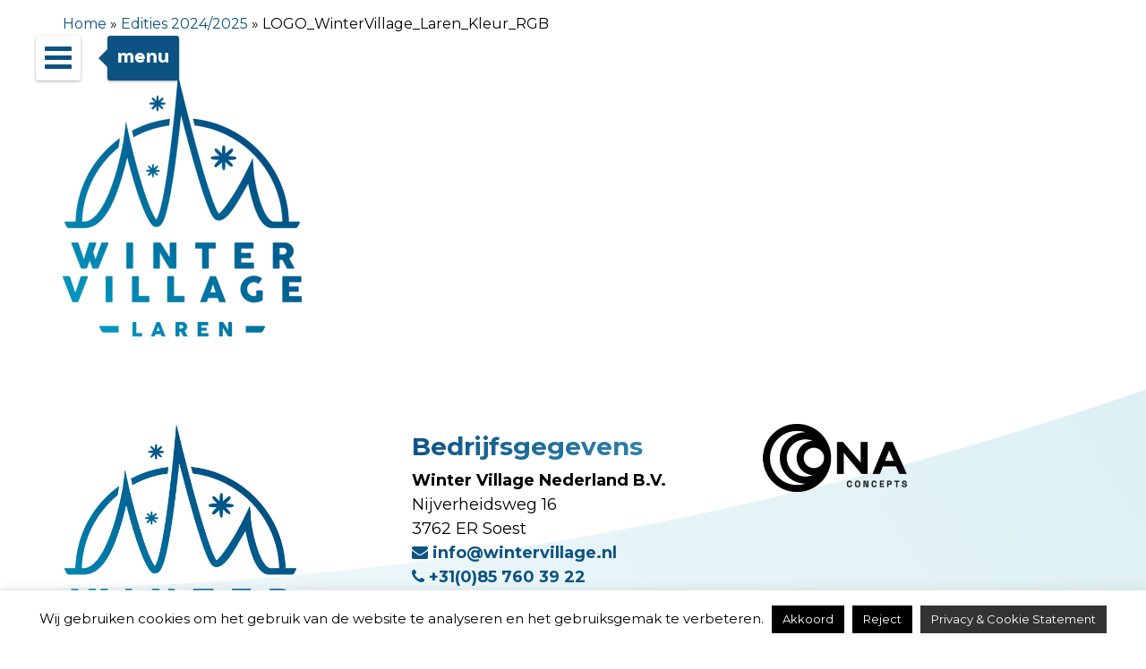

--- FILE ---
content_type: text/html; charset=UTF-8
request_url: https://www.wintervillage.nl/edities/logo_wintervillage_laren_kleur_rgb/
body_size: 9954
content:
<!doctype html>
<html lang="nl-NL"><!-- InstanceBegin template="/Templates/mainlayout_2017.dwt.php" codeOutsideHTMLIsLocked="false" -->
<head>
<meta charset="utf-8">
<meta http-equiv="X-UA-Compatible" content="IE=edge">
<meta name="viewport" content="width=device-width, initial-scale=1, shrink-to-fit=no">
<!-- InstanceBeginEditable name="doctitle" -->
<title>
LOGO_WinterVillage_Laren_Kleur_RGB - Winter Village</title>
<!-- InstanceEndEditable -->
<style>
@font-face {
    font-family: 'Lavanderia';
    src: url("/wp-content/themes/wintervillage/fonts/Lavanderia Regular.eot");
    /* IE9 Compat Modes */
    src: url("/wp-content/themes/wintervillage/fonts/Lavanderia Regular.eot?#iefix") format("embedded-opentype"), url("/wp-content/themes/wintervillage/fonts/Lavanderia Regular.woff") format("woff"), url("/wp-content/themes/wintervillage/fonts/Lavanderia Regular.ttf") format("truetype"), url("/wp-content/themes/wintervillage/fonts/Lavanderia Regular.svg#svgFontName") format("svg");
    /* Legacy iOS */
}
@font-face {
    font-family: 'Cocogoose Pro Regular';
    font-style: normal;
    font-weight: normal;
    src: url('/wp-content/themes/wintervillage/fonts/Cocogoose Pro Regular Trial.woff') format('woff');
}   
</style>
<link rel="stylesheet" href="https://cdnjs.cloudflare.com/ajax/libs/twitter-bootstrap/3.3.7/css/bootstrap.min.css" />
<link rel="stylesheet" type="text/css" href="/wp-content/themes/wintervillage/style.css" />
<!--[if lt IE 9]>
	<script src="https://oss.maxcdn.com/html5shiv/3.7.2/html5shiv.min.js"></script>
	<script src="https://oss.maxcdn.com/respond/1.4.2/respond.min.js"></script>
<![endif]-->
<meta name='robots' content='index, follow, max-image-preview:large, max-snippet:-1, max-video-preview:-1' />

	<!-- This site is optimized with the Yoast SEO plugin v23.7 - https://yoast.com/wordpress/plugins/seo/ -->
	<title>LOGO_WinterVillage_Laren_Kleur_RGB - Winter Village</title>
	<link rel="canonical" href="https://www.wintervillage.nl/edities/logo_wintervillage_laren_kleur_rgb/" />
	<meta property="og:locale" content="nl_NL" />
	<meta property="og:type" content="article" />
	<meta property="og:title" content="LOGO_WinterVillage_Laren_Kleur_RGB - Winter Village" />
	<meta property="og:url" content="https://www.wintervillage.nl/edities/logo_wintervillage_laren_kleur_rgb/" />
	<meta property="og:site_name" content="Winter Village" />
	<meta property="og:image" content="https://www.wintervillage.nl/edities/logo_wintervillage_laren_kleur_rgb" />
	<meta property="og:image:width" content="1" />
	<meta property="og:image:height" content="1" />
	<meta property="og:image:type" content="image/png" />
	<meta name="twitter:card" content="summary_large_image" />
	<script type="application/ld+json" class="yoast-schema-graph">{"@context":"https://schema.org","@graph":[{"@type":"WebPage","@id":"https://www.wintervillage.nl/edities/logo_wintervillage_laren_kleur_rgb/","url":"https://www.wintervillage.nl/edities/logo_wintervillage_laren_kleur_rgb/","name":"LOGO_WinterVillage_Laren_Kleur_RGB - Winter Village","isPartOf":{"@id":"https://www.wintervillage.nl/#website"},"primaryImageOfPage":{"@id":"https://www.wintervillage.nl/edities/logo_wintervillage_laren_kleur_rgb/#primaryimage"},"image":{"@id":"https://www.wintervillage.nl/edities/logo_wintervillage_laren_kleur_rgb/#primaryimage"},"thumbnailUrl":"https://www.wintervillage.nl/wp-content/uploads/2023/09/LOGO_WinterVillage_Laren_Kleur_RGB.png","datePublished":"2023-09-08T10:51:44+00:00","dateModified":"2023-09-08T10:51:44+00:00","breadcrumb":{"@id":"https://www.wintervillage.nl/edities/logo_wintervillage_laren_kleur_rgb/#breadcrumb"},"inLanguage":"nl-NL","potentialAction":[{"@type":"ReadAction","target":["https://www.wintervillage.nl/edities/logo_wintervillage_laren_kleur_rgb/"]}]},{"@type":"ImageObject","inLanguage":"nl-NL","@id":"https://www.wintervillage.nl/edities/logo_wintervillage_laren_kleur_rgb/#primaryimage","url":"https://www.wintervillage.nl/wp-content/uploads/2023/09/LOGO_WinterVillage_Laren_Kleur_RGB.png","contentUrl":"https://www.wintervillage.nl/wp-content/uploads/2023/09/LOGO_WinterVillage_Laren_Kleur_RGB.png","width":479,"height":539},{"@type":"BreadcrumbList","@id":"https://www.wintervillage.nl/edities/logo_wintervillage_laren_kleur_rgb/#breadcrumb","itemListElement":[{"@type":"ListItem","position":1,"name":"Home","item":"https://www.wintervillage.nl/"},{"@type":"ListItem","position":2,"name":"Edities 2024/2025","item":"https://www.wintervillage.nl/edities/"},{"@type":"ListItem","position":3,"name":"LOGO_WinterVillage_Laren_Kleur_RGB"}]},{"@type":"WebSite","@id":"https://www.wintervillage.nl/#website","url":"https://www.wintervillage.nl/","name":"Winter Village","description":"","publisher":{"@id":"https://www.wintervillage.nl/#organization"},"potentialAction":[{"@type":"SearchAction","target":{"@type":"EntryPoint","urlTemplate":"https://www.wintervillage.nl/?s={search_term_string}"},"query-input":{"@type":"PropertyValueSpecification","valueRequired":true,"valueName":"search_term_string"}}],"inLanguage":"nl-NL"},{"@type":"Organization","@id":"https://www.wintervillage.nl/#organization","name":"Stichting Winter Village","url":"https://www.wintervillage.nl/","logo":{"@type":"ImageObject","inLanguage":"nl-NL","@id":"https://www.wintervillage.nl/#/schema/logo/image/","url":"https://www.wintervillage.nl/wp-content/uploads/2023/09/LOGO_WinterVillage_Algemeen_Kleur_RGB-1.png","contentUrl":"https://www.wintervillage.nl/wp-content/uploads/2023/09/LOGO_WinterVillage_Algemeen_Kleur_RGB-1.png","width":479,"height":539,"caption":"Stichting Winter Village"},"image":{"@id":"https://www.wintervillage.nl/#/schema/logo/image/"}}]}</script>
	<!-- / Yoast SEO plugin. -->


<link rel='dns-prefetch' href='//cdnjs.cloudflare.com' />
<link rel='stylesheet' id='wp-block-library-css' href='https://www.wintervillage.nl/wp-includes/css/dist/block-library/style.min.css?ver=c6d61e73b5d712f6040b4063501eb61b' type='text/css' media='all' />
<style id='classic-theme-styles-inline-css' type='text/css'>
/*! This file is auto-generated */
.wp-block-button__link{color:#fff;background-color:#32373c;border-radius:9999px;box-shadow:none;text-decoration:none;padding:calc(.667em + 2px) calc(1.333em + 2px);font-size:1.125em}.wp-block-file__button{background:#32373c;color:#fff;text-decoration:none}
</style>
<style id='global-styles-inline-css' type='text/css'>
:root{--wp--preset--aspect-ratio--square: 1;--wp--preset--aspect-ratio--4-3: 4/3;--wp--preset--aspect-ratio--3-4: 3/4;--wp--preset--aspect-ratio--3-2: 3/2;--wp--preset--aspect-ratio--2-3: 2/3;--wp--preset--aspect-ratio--16-9: 16/9;--wp--preset--aspect-ratio--9-16: 9/16;--wp--preset--color--black: #000000;--wp--preset--color--cyan-bluish-gray: #abb8c3;--wp--preset--color--white: #ffffff;--wp--preset--color--pale-pink: #f78da7;--wp--preset--color--vivid-red: #cf2e2e;--wp--preset--color--luminous-vivid-orange: #ff6900;--wp--preset--color--luminous-vivid-amber: #fcb900;--wp--preset--color--light-green-cyan: #7bdcb5;--wp--preset--color--vivid-green-cyan: #00d084;--wp--preset--color--pale-cyan-blue: #8ed1fc;--wp--preset--color--vivid-cyan-blue: #0693e3;--wp--preset--color--vivid-purple: #9b51e0;--wp--preset--gradient--vivid-cyan-blue-to-vivid-purple: linear-gradient(135deg,rgba(6,147,227,1) 0%,rgb(155,81,224) 100%);--wp--preset--gradient--light-green-cyan-to-vivid-green-cyan: linear-gradient(135deg,rgb(122,220,180) 0%,rgb(0,208,130) 100%);--wp--preset--gradient--luminous-vivid-amber-to-luminous-vivid-orange: linear-gradient(135deg,rgba(252,185,0,1) 0%,rgba(255,105,0,1) 100%);--wp--preset--gradient--luminous-vivid-orange-to-vivid-red: linear-gradient(135deg,rgba(255,105,0,1) 0%,rgb(207,46,46) 100%);--wp--preset--gradient--very-light-gray-to-cyan-bluish-gray: linear-gradient(135deg,rgb(238,238,238) 0%,rgb(169,184,195) 100%);--wp--preset--gradient--cool-to-warm-spectrum: linear-gradient(135deg,rgb(74,234,220) 0%,rgb(151,120,209) 20%,rgb(207,42,186) 40%,rgb(238,44,130) 60%,rgb(251,105,98) 80%,rgb(254,248,76) 100%);--wp--preset--gradient--blush-light-purple: linear-gradient(135deg,rgb(255,206,236) 0%,rgb(152,150,240) 100%);--wp--preset--gradient--blush-bordeaux: linear-gradient(135deg,rgb(254,205,165) 0%,rgb(254,45,45) 50%,rgb(107,0,62) 100%);--wp--preset--gradient--luminous-dusk: linear-gradient(135deg,rgb(255,203,112) 0%,rgb(199,81,192) 50%,rgb(65,88,208) 100%);--wp--preset--gradient--pale-ocean: linear-gradient(135deg,rgb(255,245,203) 0%,rgb(182,227,212) 50%,rgb(51,167,181) 100%);--wp--preset--gradient--electric-grass: linear-gradient(135deg,rgb(202,248,128) 0%,rgb(113,206,126) 100%);--wp--preset--gradient--midnight: linear-gradient(135deg,rgb(2,3,129) 0%,rgb(40,116,252) 100%);--wp--preset--font-size--small: 13px;--wp--preset--font-size--medium: 20px;--wp--preset--font-size--large: 36px;--wp--preset--font-size--x-large: 42px;--wp--preset--spacing--20: 0.44rem;--wp--preset--spacing--30: 0.67rem;--wp--preset--spacing--40: 1rem;--wp--preset--spacing--50: 1.5rem;--wp--preset--spacing--60: 2.25rem;--wp--preset--spacing--70: 3.38rem;--wp--preset--spacing--80: 5.06rem;--wp--preset--shadow--natural: 6px 6px 9px rgba(0, 0, 0, 0.2);--wp--preset--shadow--deep: 12px 12px 50px rgba(0, 0, 0, 0.4);--wp--preset--shadow--sharp: 6px 6px 0px rgba(0, 0, 0, 0.2);--wp--preset--shadow--outlined: 6px 6px 0px -3px rgba(255, 255, 255, 1), 6px 6px rgba(0, 0, 0, 1);--wp--preset--shadow--crisp: 6px 6px 0px rgba(0, 0, 0, 1);}:where(.is-layout-flex){gap: 0.5em;}:where(.is-layout-grid){gap: 0.5em;}body .is-layout-flex{display: flex;}.is-layout-flex{flex-wrap: wrap;align-items: center;}.is-layout-flex > :is(*, div){margin: 0;}body .is-layout-grid{display: grid;}.is-layout-grid > :is(*, div){margin: 0;}:where(.wp-block-columns.is-layout-flex){gap: 2em;}:where(.wp-block-columns.is-layout-grid){gap: 2em;}:where(.wp-block-post-template.is-layout-flex){gap: 1.25em;}:where(.wp-block-post-template.is-layout-grid){gap: 1.25em;}.has-black-color{color: var(--wp--preset--color--black) !important;}.has-cyan-bluish-gray-color{color: var(--wp--preset--color--cyan-bluish-gray) !important;}.has-white-color{color: var(--wp--preset--color--white) !important;}.has-pale-pink-color{color: var(--wp--preset--color--pale-pink) !important;}.has-vivid-red-color{color: var(--wp--preset--color--vivid-red) !important;}.has-luminous-vivid-orange-color{color: var(--wp--preset--color--luminous-vivid-orange) !important;}.has-luminous-vivid-amber-color{color: var(--wp--preset--color--luminous-vivid-amber) !important;}.has-light-green-cyan-color{color: var(--wp--preset--color--light-green-cyan) !important;}.has-vivid-green-cyan-color{color: var(--wp--preset--color--vivid-green-cyan) !important;}.has-pale-cyan-blue-color{color: var(--wp--preset--color--pale-cyan-blue) !important;}.has-vivid-cyan-blue-color{color: var(--wp--preset--color--vivid-cyan-blue) !important;}.has-vivid-purple-color{color: var(--wp--preset--color--vivid-purple) !important;}.has-black-background-color{background-color: var(--wp--preset--color--black) !important;}.has-cyan-bluish-gray-background-color{background-color: var(--wp--preset--color--cyan-bluish-gray) !important;}.has-white-background-color{background-color: var(--wp--preset--color--white) !important;}.has-pale-pink-background-color{background-color: var(--wp--preset--color--pale-pink) !important;}.has-vivid-red-background-color{background-color: var(--wp--preset--color--vivid-red) !important;}.has-luminous-vivid-orange-background-color{background-color: var(--wp--preset--color--luminous-vivid-orange) !important;}.has-luminous-vivid-amber-background-color{background-color: var(--wp--preset--color--luminous-vivid-amber) !important;}.has-light-green-cyan-background-color{background-color: var(--wp--preset--color--light-green-cyan) !important;}.has-vivid-green-cyan-background-color{background-color: var(--wp--preset--color--vivid-green-cyan) !important;}.has-pale-cyan-blue-background-color{background-color: var(--wp--preset--color--pale-cyan-blue) !important;}.has-vivid-cyan-blue-background-color{background-color: var(--wp--preset--color--vivid-cyan-blue) !important;}.has-vivid-purple-background-color{background-color: var(--wp--preset--color--vivid-purple) !important;}.has-black-border-color{border-color: var(--wp--preset--color--black) !important;}.has-cyan-bluish-gray-border-color{border-color: var(--wp--preset--color--cyan-bluish-gray) !important;}.has-white-border-color{border-color: var(--wp--preset--color--white) !important;}.has-pale-pink-border-color{border-color: var(--wp--preset--color--pale-pink) !important;}.has-vivid-red-border-color{border-color: var(--wp--preset--color--vivid-red) !important;}.has-luminous-vivid-orange-border-color{border-color: var(--wp--preset--color--luminous-vivid-orange) !important;}.has-luminous-vivid-amber-border-color{border-color: var(--wp--preset--color--luminous-vivid-amber) !important;}.has-light-green-cyan-border-color{border-color: var(--wp--preset--color--light-green-cyan) !important;}.has-vivid-green-cyan-border-color{border-color: var(--wp--preset--color--vivid-green-cyan) !important;}.has-pale-cyan-blue-border-color{border-color: var(--wp--preset--color--pale-cyan-blue) !important;}.has-vivid-cyan-blue-border-color{border-color: var(--wp--preset--color--vivid-cyan-blue) !important;}.has-vivid-purple-border-color{border-color: var(--wp--preset--color--vivid-purple) !important;}.has-vivid-cyan-blue-to-vivid-purple-gradient-background{background: var(--wp--preset--gradient--vivid-cyan-blue-to-vivid-purple) !important;}.has-light-green-cyan-to-vivid-green-cyan-gradient-background{background: var(--wp--preset--gradient--light-green-cyan-to-vivid-green-cyan) !important;}.has-luminous-vivid-amber-to-luminous-vivid-orange-gradient-background{background: var(--wp--preset--gradient--luminous-vivid-amber-to-luminous-vivid-orange) !important;}.has-luminous-vivid-orange-to-vivid-red-gradient-background{background: var(--wp--preset--gradient--luminous-vivid-orange-to-vivid-red) !important;}.has-very-light-gray-to-cyan-bluish-gray-gradient-background{background: var(--wp--preset--gradient--very-light-gray-to-cyan-bluish-gray) !important;}.has-cool-to-warm-spectrum-gradient-background{background: var(--wp--preset--gradient--cool-to-warm-spectrum) !important;}.has-blush-light-purple-gradient-background{background: var(--wp--preset--gradient--blush-light-purple) !important;}.has-blush-bordeaux-gradient-background{background: var(--wp--preset--gradient--blush-bordeaux) !important;}.has-luminous-dusk-gradient-background{background: var(--wp--preset--gradient--luminous-dusk) !important;}.has-pale-ocean-gradient-background{background: var(--wp--preset--gradient--pale-ocean) !important;}.has-electric-grass-gradient-background{background: var(--wp--preset--gradient--electric-grass) !important;}.has-midnight-gradient-background{background: var(--wp--preset--gradient--midnight) !important;}.has-small-font-size{font-size: var(--wp--preset--font-size--small) !important;}.has-medium-font-size{font-size: var(--wp--preset--font-size--medium) !important;}.has-large-font-size{font-size: var(--wp--preset--font-size--large) !important;}.has-x-large-font-size{font-size: var(--wp--preset--font-size--x-large) !important;}
:where(.wp-block-post-template.is-layout-flex){gap: 1.25em;}:where(.wp-block-post-template.is-layout-grid){gap: 1.25em;}
:where(.wp-block-columns.is-layout-flex){gap: 2em;}:where(.wp-block-columns.is-layout-grid){gap: 2em;}
:root :where(.wp-block-pullquote){font-size: 1.5em;line-height: 1.6;}
</style>
<link rel='stylesheet' id='dashicons-css' href='https://www.wintervillage.nl/wp-includes/css/dashicons.min.css?ver=c6d61e73b5d712f6040b4063501eb61b' type='text/css' media='all' />
<link rel='stylesheet' id='admin-bar-css' href='https://www.wintervillage.nl/wp-includes/css/admin-bar.min.css?ver=c6d61e73b5d712f6040b4063501eb61b' type='text/css' media='all' />
<style id='admin-bar-inline-css' type='text/css'>

    /* Hide CanvasJS credits for P404 charts specifically */
    #p404RedirectChart .canvasjs-chart-credit {
        display: none !important;
    }
    
    #p404RedirectChart canvas {
        border-radius: 6px;
    }

    .p404-redirect-adminbar-weekly-title {
        font-weight: bold;
        font-size: 14px;
        color: #fff;
        margin-bottom: 6px;
    }

    #wpadminbar #wp-admin-bar-p404_free_top_button .ab-icon:before {
        content: "\f103";
        color: #dc3545;
        top: 3px;
    }
    
    #wp-admin-bar-p404_free_top_button .ab-item {
        min-width: 80px !important;
        padding: 0px !important;
    }
    
    /* Ensure proper positioning and z-index for P404 dropdown */
    .p404-redirect-adminbar-dropdown-wrap { 
        min-width: 0; 
        padding: 0;
        position: static !important;
    }
    
    #wpadminbar #wp-admin-bar-p404_free_top_button_dropdown {
        position: static !important;
    }
    
    #wpadminbar #wp-admin-bar-p404_free_top_button_dropdown .ab-item {
        padding: 0 !important;
        margin: 0 !important;
    }
    
    .p404-redirect-dropdown-container {
        min-width: 340px;
        padding: 18px 18px 12px 18px;
        background: #23282d !important;
        color: #fff;
        border-radius: 12px;
        box-shadow: 0 8px 32px rgba(0,0,0,0.25);
        margin-top: 10px;
        position: relative !important;
        z-index: 999999 !important;
        display: block !important;
        border: 1px solid #444;
    }
    
    /* Ensure P404 dropdown appears on hover */
    #wpadminbar #wp-admin-bar-p404_free_top_button .p404-redirect-dropdown-container { 
        display: none !important;
    }
    
    #wpadminbar #wp-admin-bar-p404_free_top_button:hover .p404-redirect-dropdown-container { 
        display: block !important;
    }
    
    #wpadminbar #wp-admin-bar-p404_free_top_button:hover #wp-admin-bar-p404_free_top_button_dropdown .p404-redirect-dropdown-container {
        display: block !important;
    }
    
    .p404-redirect-card {
        background: #2c3338;
        border-radius: 8px;
        padding: 18px 18px 12px 18px;
        box-shadow: 0 2px 8px rgba(0,0,0,0.07);
        display: flex;
        flex-direction: column;
        align-items: flex-start;
        border: 1px solid #444;
    }
    
    .p404-redirect-btn {
        display: inline-block;
        background: #dc3545;
        color: #fff !important;
        font-weight: bold;
        padding: 5px 22px;
        border-radius: 8px;
        text-decoration: none;
        font-size: 17px;
        transition: background 0.2s, box-shadow 0.2s;
        margin-top: 8px;
        box-shadow: 0 2px 8px rgba(220,53,69,0.15);
        text-align: center;
        line-height: 1.6;
    }
    
    .p404-redirect-btn:hover {
        background: #c82333;
        color: #fff !important;
        box-shadow: 0 4px 16px rgba(220,53,69,0.25);
    }
    
    /* Prevent conflicts with other admin bar dropdowns */
    #wpadminbar .ab-top-menu > li:hover > .ab-item,
    #wpadminbar .ab-top-menu > li.hover > .ab-item {
        z-index: auto;
    }
    
    #wpadminbar #wp-admin-bar-p404_free_top_button:hover > .ab-item {
        z-index: 999998 !important;
    }
    
</style>
<link rel='stylesheet' id='contact-form-7-css' href='https://www.wintervillage.nl/wp-content/plugins/contact-form-7/includes/css/styles.css?ver=6.0' type='text/css' media='all' />
<link rel='stylesheet' id='cookie-law-info-css' href='https://www.wintervillage.nl/wp-content/plugins/cookie-law-info/legacy/public/css/cookie-law-info-public.css?ver=3.3.6' type='text/css' media='all' />
<link rel='stylesheet' id='cookie-law-info-gdpr-css' href='https://www.wintervillage.nl/wp-content/plugins/cookie-law-info/legacy/public/css/cookie-law-info-gdpr.css?ver=3.3.6' type='text/css' media='all' />
<link rel='stylesheet' id='swiper-css' href='https://cdnjs.cloudflare.com/ajax/libs/Swiper/3.4.2/css/swiper.min.css?ver=c6d61e73b5d712f6040b4063501eb61b' type='text/css' media='all' />
<script type="text/javascript" src="https://www.wintervillage.nl/wp-includes/js/jquery/jquery.min.js?ver=3.7.1" id="jquery-core-js"></script>
<script type="text/javascript" src="https://www.wintervillage.nl/wp-includes/js/jquery/jquery-migrate.min.js?ver=3.4.1" id="jquery-migrate-js"></script>
<script type="text/javascript" id="cookie-law-info-js-extra">
/* <![CDATA[ */
var Cli_Data = {"nn_cookie_ids":[],"cookielist":[],"non_necessary_cookies":[],"ccpaEnabled":"","ccpaRegionBased":"","ccpaBarEnabled":"","strictlyEnabled":["necessary","obligatoire"],"ccpaType":"gdpr","js_blocking":"","custom_integration":"","triggerDomRefresh":"","secure_cookies":""};
var cli_cookiebar_settings = {"animate_speed_hide":"500","animate_speed_show":"500","background":"#fff","border":"#444","border_on":"","button_1_button_colour":"#000","button_1_button_hover":"#000000","button_1_link_colour":"#fff","button_1_as_button":"1","button_1_new_win":"","button_2_button_colour":"#333","button_2_button_hover":"#292929","button_2_link_colour":"#ffffff","button_2_as_button":"1","button_2_hidebar":"","button_3_button_colour":"#000","button_3_button_hover":"#000000","button_3_link_colour":"#fff","button_3_as_button":"1","button_3_new_win":"","button_4_button_colour":"#000","button_4_button_hover":"#000000","button_4_link_colour":"#fff","button_4_as_button":"1","button_7_button_colour":"#61a229","button_7_button_hover":"#4e8221","button_7_link_colour":"#fff","button_7_as_button":"1","button_7_new_win":"","font_family":"inherit","header_fix":"","notify_animate_hide":"1","notify_animate_show":"","notify_div_id":"#cookie-law-info-bar","notify_position_horizontal":"right","notify_position_vertical":"bottom","scroll_close":"","scroll_close_reload":"","accept_close_reload":"","reject_close_reload":"","showagain_tab":"","showagain_background":"#fff","showagain_border":"#000","showagain_div_id":"#cookie-law-info-again","showagain_x_position":"100px","text":"#000","show_once_yn":"","show_once":"10000","logging_on":"","as_popup":"","popup_overlay":"1","bar_heading_text":"","cookie_bar_as":"banner","popup_showagain_position":"bottom-right","widget_position":"left"};
var log_object = {"ajax_url":"https:\/\/www.wintervillage.nl\/wp-admin\/admin-ajax.php"};
/* ]]> */
</script>
<script type="text/javascript" src="https://www.wintervillage.nl/wp-content/plugins/cookie-law-info/legacy/public/js/cookie-law-info-public.js?ver=3.3.6" id="cookie-law-info-js"></script>
<link rel="icon" href="https://www.wintervillage.nl/wp-content/uploads/2023/09/cropped-FAVICON_WinterVillage_Algemeen_Kleur_RGB-32x32.png" sizes="32x32" />
<link rel="icon" href="https://www.wintervillage.nl/wp-content/uploads/2023/09/cropped-FAVICON_WinterVillage_Algemeen_Kleur_RGB-192x192.png" sizes="192x192" />
<link rel="apple-touch-icon" href="https://www.wintervillage.nl/wp-content/uploads/2023/09/cropped-FAVICON_WinterVillage_Algemeen_Kleur_RGB-180x180.png" />
<meta name="msapplication-TileImage" content="https://www.wintervillage.nl/wp-content/uploads/2023/09/cropped-FAVICON_WinterVillage_Algemeen_Kleur_RGB-270x270.png" />
<script async src="https://www.googletagmanager.com/gtag/js?id=UA-1179020-22"></script><script>window.dataLayer = window.dataLayer || [];function gtag(){dataLayer.push(arguments)};gtag("js", new Date());gtag("config", "UA-1179020-22");</script><!-- InstanceBeginEditable name="head" --><!-- InstanceEndEditable -->
</head>
<body data-rsssl=1 itemscope="itemscope" itemtype="https://schema.org/WebPage">
	    <div class="sidebar-toggle">
		<span class="bar"></span>
		<span class="bar"></span>
		<span class="bar"></span>
	</div>
	<div class="sidebar-balloon">menu</div>
    <!-- Sidebar -->
    <div class="sidebar" role="navigation" itemscope itemtype="http://schema.org/SiteNavigationElement">
        <div class="sidebar-logo" itemscope itemtype="http://schema.org/Organization">
            <a itemprop="url" href="https://www.wintervillage.nl"><img itemprop="logo" src="https://www.wintervillage.nl/wp-content/uploads/2023/09/LOGO_WinterVillage_Algemeen_Kleur_RGB-1.png" alt="Winter Village"></a>
        </div>
        <div class="sidebar-mobile-close visible-xs">
            <a itemprop="url" href="https://www.wintervillage.nl"><img itemprop="logo" src="https://www.wintervillage.nl/wp-content/uploads/2023/09/LOGO_WinterVillage_Algemeen_DIAP_RGB.png" alt="Winter Village"></a>
            <span>Sluit menu <i class="fa fa-times"></i></span>
        </div>        
        <ul id="ll-menu" class="sidebar-list-first"><li id="menu-item-25" class="menu-item menu-item-type-post_type menu-item-object-page menu-item-home menu-item-25"><a title="Ga naar de homepage van Wintervillage.nl" href="https://www.wintervillage.nl/">Home</a></li>
<li id="menu-item-41" class="menu-item menu-item-type-post_type menu-item-object-page menu-item-41"><a title="Meer informatie over Winter Village" href="https://www.wintervillage.nl/over-wintervillage/">Over Winter Village</a></li>
<li id="menu-item-42" class="menu-item menu-item-type-post_type menu-item-object-page menu-item-42"><a href="https://www.wintervillage.nl/edities/">Edities</a></li>
<li id="menu-item-54" class="menu-item menu-item-type-post_type menu-item-object-page menu-item-54"><a href="https://www.wintervillage.nl/partners-en-sponsoren/">Partners van Winter Village</a></li>
<li id="menu-item-55" class="menu-item menu-item-type-post_type menu-item-object-page menu-item-55"><a href="https://www.wintervillage.nl/vrijwilligers/">Vrijwilligers</a></li>
<li id="menu-item-56" class="menu-item menu-item-type-post_type menu-item-object-page menu-item-56"><a href="https://www.wintervillage.nl/vacatures/">Vacatures</a></li>
<li id="menu-item-57" class="menu-item menu-item-type-post_type menu-item-object-page menu-item-57"><a href="https://www.wintervillage.nl/sfeerimpressie/">Sfeerimpressie</a></li>
<li id="menu-item-58" class="menu-item menu-item-type-post_type menu-item-object-page menu-item-58"><a href="https://www.wintervillage.nl/contact/">Contact</a></li>
</ul>  		   		<div class="social_container">
			<a class="socialbutton facebook-social" href="https://www.facebook.com/Winter-Village-333409510451528/" target="_blank" rel="noopenen"><i class="fa fa-facebook fa-2x"></i></a><a class="socialbutton instagram-social" href="https://www.instagram.com/wintervillagelaren/" target="_blank" rel="noopenen"><i class="fa fa-instagram fa-2x"></i></a>																															  	
   		</div>
   		    </div>
            		<div class="container" id="wv_breadcrumb_container">
		<div class="row">
			<div class="col-xs-12">
				<p id="breadcrumbs"><span><span><a href="https://www.wintervillage.nl/">Home</a></span> » <span><a href="https://www.wintervillage.nl/edities/">Edities 2024/2025</a></span> » <span class="breadcrumb_last" aria-current="page">LOGO_WinterVillage_Laren_Kleur_RGB</span></span></p>			</div>
		</div>
	</div>
		<main id="contentcontainer">
		<!-- InstanceBeginEditable name="Content" -->
		<div class="container" id="contentcontainer"><p class="attachment"><a href='https://www.wintervillage.nl/wp-content/uploads/2023/09/LOGO_WinterVillage_Laren_Kleur_RGB.png'><img loading="lazy" decoding="async" width="267" height="300" src="https://www.wintervillage.nl/wp-content/uploads/2023/09/LOGO_WinterVillage_Laren_Kleur_RGB-267x300.png" class="attachment-medium size-medium" alt="" srcset="https://www.wintervillage.nl/wp-content/uploads/2023/09/LOGO_WinterVillage_Laren_Kleur_RGB-267x300.png 267w, https://www.wintervillage.nl/wp-content/uploads/2023/09/LOGO_WinterVillage_Laren_Kleur_RGB.png 479w" sizes="(max-width: 267px) 100vw, 267px" /></a></p>
</div>
		<!-- InstanceEndEditable -->
	</main>
	<footer class="footer_container">
   		<div class="container">
   			<div class="row">
   				<div class="col-xs-8 col-xs-offset-2 col-sm-offset-0 col-sm-4 col-md-4 col-lg-3 footer_item" id="footer_item_1">
   					<a itemprop="url" href="https://www.wintervillage.nl"><img itemprop="logo" src="https://www.wintervillage.nl/wp-content/uploads/2023/09/LOGO_WinterVillage_Algemeen_Kleur_RGB-1.png" alt="Winter Village"></a>
   				</div>
   				<div class="col-xs-12 col-sm-5 col-sm-offset-1 col-md-4 col-lg-offset-1 footer_item" id="footer_item_2">
   					<div class="textwidget custom-html-widget"><h2>Bedrijfsgegevens</h2>
<p class="adres"><strong>Winter Village Nederland B.V.</strong><br />Nijverheidsweg 16<br />3762 ER Soest<br /><a href="mailto:info@wintervillage.nl"><i class="fa fa-envelope"></i>&nbsp;info@wintervillage.nl</a><br /><a href="tel:+31(0)85 760 39 22"><i class="fa fa-phone"></i>&nbsp;+31(0)85 760 39 22</a></p></div>					<div class="social_container">
					<a class="socialbutton facebook-social" href="https://www.facebook.com/Winter-Village-333409510451528/" target="_blank" rel="noopenen"><i class="fa fa-facebook fa-2x"></i></a><a class="socialbutton instagram-social" href="https://www.instagram.com/wintervillagelaren/" target="_blank" rel="noopenen"><i class="fa fa-instagram fa-2x"></i></a>					</div>	
   				</div>
   				<div class="col-xs-12 col-sm-2 col-md-4 footer_item" id="footer_item_3">
   					<div class="textwidget custom-html-widget"><div class="row"><div class="col-xs-6"><a href="http://www.ona.nl/bedrijven/ona-concepts" target="_blank" rel="noopener"><img src="https://www.wintervillage.nl/wp-content/uploads/2023/09/ONA_CONCEPTS_LOGO_FOOTER-1.png" alt="" width="300" height="138" class="alignnone size-medium wp-image-276" /></a></div>
<div class="col-xs-6">&nbsp;</div></div>
<div class="row" style="margin-top:20px;">
<div class="col-xs-6">&nbsp;</div>
<div class="col-xs-6">&nbsp;</div></div></div>   				</div>
			</div>
			<div class="row" style="margin-top:20px;">
				<div class="col-xs-12"><div class="textwidget custom-html-widget">&copy; copyright 2024 - Winter Village Nederland B.V.<br/><a href="https://www.wintervillage.nl/contact/algemene-voorwaarden/">algemene voorwaarden</a> - <a href="/privacy-cookies/">Privacy &amp; Cookies</a> - <a href="/contact/ticketvoorwaarden/">ticketvoorwaarden</a></div></div>
			</div>
   		</div>
   	</footer>
	<!-- Window size checker divs -->
    <div class="visible-lg lg-detector"></div>
    <div class="visible-md md-detector"></div>
    <div class="visible-sm sm-detector"></div>
    <div class="visible-xs xs-detector"></div>
    <!-- Back to top -->
    <a href="" class="back-to-top"><i class="fa fa-angle-up"></i></a>
	<!--googleoff: all--><div id="cookie-law-info-bar" data-nosnippet="true"><span>Wij gebruiken cookies om het gebruik van de website te analyseren en het gebruiksgemak te verbeteren. <a role='button' data-cli_action="accept" id="cookie_action_close_header" class="medium cli-plugin-button cli-plugin-main-button cookie_action_close_header cli_action_button wt-cli-accept-btn">Akkoord</a> <a role='button' id="cookie_action_close_header_reject" class="medium cli-plugin-button cli-plugin-main-button cookie_action_close_header_reject cli_action_button wt-cli-reject-btn" data-cli_action="reject">Reject</a> <a href="https://www.wintervillage.nl/privacy-cookies/" id="CONSTANT_OPEN_URL" class="medium cli-plugin-button cli-plugin-main-link">Privacy &amp; Cookie Statement</a></span></div><div id="cookie-law-info-again" data-nosnippet="true"><span id="cookie_hdr_showagain">Privacy &amp; Cookies Policy</span></div><div class="cli-modal" data-nosnippet="true" id="cliSettingsPopup" tabindex="-1" role="dialog" aria-labelledby="cliSettingsPopup" aria-hidden="true">
  <div class="cli-modal-dialog" role="document">
	<div class="cli-modal-content cli-bar-popup">
		  <button type="button" class="cli-modal-close" id="cliModalClose">
			<svg class="" viewBox="0 0 24 24"><path d="M19 6.41l-1.41-1.41-5.59 5.59-5.59-5.59-1.41 1.41 5.59 5.59-5.59 5.59 1.41 1.41 5.59-5.59 5.59 5.59 1.41-1.41-5.59-5.59z"></path><path d="M0 0h24v24h-24z" fill="none"></path></svg>
			<span class="wt-cli-sr-only">Sluiten</span>
		  </button>
		  <div class="cli-modal-body">
			<div class="cli-container-fluid cli-tab-container">
	<div class="cli-row">
		<div class="cli-col-12 cli-align-items-stretch cli-px-0">
			<div class="cli-privacy-overview">
				<h4>Privacy Overview</h4>				<div class="cli-privacy-content">
					<div class="cli-privacy-content-text">This website uses cookies to improve your experience while you navigate through the website. Out of these, the cookies that are categorized as necessary are stored on your browser as they are essential for the working of basic functionalities of the website. We also use third-party cookies that help us analyze and understand how you use this website. These cookies will be stored in your browser only with your consent. You also have the option to opt-out of these cookies. But opting out of some of these cookies may affect your browsing experience.</div>
				</div>
				<a class="cli-privacy-readmore" aria-label="Meer weergeven" role="button" data-readmore-text="Meer weergeven" data-readless-text="Minder weergeven"></a>			</div>
		</div>
		<div class="cli-col-12 cli-align-items-stretch cli-px-0 cli-tab-section-container">
												<div class="cli-tab-section">
						<div class="cli-tab-header">
							<a role="button" tabindex="0" class="cli-nav-link cli-settings-mobile" data-target="necessary" data-toggle="cli-toggle-tab">
								Necessary							</a>
															<div class="wt-cli-necessary-checkbox">
									<input type="checkbox" class="cli-user-preference-checkbox"  id="wt-cli-checkbox-necessary" data-id="checkbox-necessary" checked="checked"  />
									<label class="form-check-label" for="wt-cli-checkbox-necessary">Necessary</label>
								</div>
								<span class="cli-necessary-caption">Altijd ingeschakeld</span>
													</div>
						<div class="cli-tab-content">
							<div class="cli-tab-pane cli-fade" data-id="necessary">
								<div class="wt-cli-cookie-description">
									Necessary cookies are absolutely essential for the website to function properly. This category only includes cookies that ensures basic functionalities and security features of the website. These cookies do not store any personal information.								</div>
							</div>
						</div>
					</div>
																	<div class="cli-tab-section">
						<div class="cli-tab-header">
							<a role="button" tabindex="0" class="cli-nav-link cli-settings-mobile" data-target="non-necessary" data-toggle="cli-toggle-tab">
								Non-necessary							</a>
															<div class="cli-switch">
									<input type="checkbox" id="wt-cli-checkbox-non-necessary" class="cli-user-preference-checkbox"  data-id="checkbox-non-necessary" checked='checked' />
									<label for="wt-cli-checkbox-non-necessary" class="cli-slider" data-cli-enable="Ingeschakeld" data-cli-disable="Uitgeschakeld"><span class="wt-cli-sr-only">Non-necessary</span></label>
								</div>
													</div>
						<div class="cli-tab-content">
							<div class="cli-tab-pane cli-fade" data-id="non-necessary">
								<div class="wt-cli-cookie-description">
									Any cookies that may not be particularly necessary for the website to function and is used specifically to collect user personal data via analytics, ads, other embedded contents are termed as non-necessary cookies. It is mandatory to procure user consent prior to running these cookies on your website.								</div>
							</div>
						</div>
					</div>
										</div>
	</div>
</div>
		  </div>
		  <div class="cli-modal-footer">
			<div class="wt-cli-element cli-container-fluid cli-tab-container">
				<div class="cli-row">
					<div class="cli-col-12 cli-align-items-stretch cli-px-0">
						<div class="cli-tab-footer wt-cli-privacy-overview-actions">
						
															<a id="wt-cli-privacy-save-btn" role="button" tabindex="0" data-cli-action="accept" class="wt-cli-privacy-btn cli_setting_save_button wt-cli-privacy-accept-btn cli-btn">OPSLAAN &amp; ACCEPTEREN</a>
													</div>
						
					</div>
				</div>
			</div>
		</div>
	</div>
  </div>
</div>
<div class="cli-modal-backdrop cli-fade cli-settings-overlay"></div>
<div class="cli-modal-backdrop cli-fade cli-popupbar-overlay"></div>
<!--googleon: all--><script type="text/javascript" src="https://www.wintervillage.nl/wp-includes/js/dist/hooks.min.js?ver=2810c76e705dd1a53b18" id="wp-hooks-js"></script>
<script type="text/javascript" src="https://www.wintervillage.nl/wp-includes/js/dist/i18n.min.js?ver=5e580eb46a90c2b997e6" id="wp-i18n-js"></script>
<script type="text/javascript" id="wp-i18n-js-after">
/* <![CDATA[ */
wp.i18n.setLocaleData( { 'text direction\u0004ltr': [ 'ltr' ] } );
/* ]]> */
</script>
<script type="text/javascript" src="https://www.wintervillage.nl/wp-content/plugins/contact-form-7/includes/swv/js/index.js?ver=6.0" id="swv-js"></script>
<script type="text/javascript" id="contact-form-7-js-translations">
/* <![CDATA[ */
( function( domain, translations ) {
	var localeData = translations.locale_data[ domain ] || translations.locale_data.messages;
	localeData[""].domain = domain;
	wp.i18n.setLocaleData( localeData, domain );
} )( "contact-form-7", {"translation-revision-date":"2024-11-03 11:43:10+0000","generator":"GlotPress\/4.0.1","domain":"messages","locale_data":{"messages":{"":{"domain":"messages","plural-forms":"nplurals=2; plural=n != 1;","lang":"nl"},"This contact form is placed in the wrong place.":["Dit contactformulier staat op de verkeerde plek."],"Error:":["Fout:"]}},"comment":{"reference":"includes\/js\/index.js"}} );
/* ]]> */
</script>
<script type="text/javascript" id="contact-form-7-js-before">
/* <![CDATA[ */
var wpcf7 = {
    "api": {
        "root": "https:\/\/www.wintervillage.nl\/wp-json\/",
        "namespace": "contact-form-7\/v1"
    }
};
/* ]]> */
</script>
<script type="text/javascript" src="https://www.wintervillage.nl/wp-content/plugins/contact-form-7/includes/js/index.js?ver=6.0" id="contact-form-7-js"></script>
<script type="text/javascript" src="https://cdnjs.cloudflare.com/ajax/libs/twitter-bootstrap/3.3.7/js/bootstrap.min.js?ver=3.3.7" id="bootstrap-js-js"></script>
<script type="text/javascript" src="https://cdnjs.cloudflare.com/ajax/libs/velocity/1.5.0/velocity.min.js?ver=1.1.0" id="velocity-js-js"></script>
<script type="text/javascript" src="https://www.wintervillage.nl/wp-content/themes/wintervillage/scripts/scrollLock.js?ver=1.0" id="scrollock-js-js"></script>
<script type="text/javascript" src="https://cdnjs.cloudflare.com/ajax/libs/Swiper/3.4.2/js/swiper.min.js?ver=3.4.2" id="swiper-js-js"></script>
<script type="text/javascript" src="https://www.wintervillage.nl/wp-content/themes/wintervillage/scripts/jquery.resizestop.min.js?ver=1.0" id="resizestop-js-js"></script>
<script type="text/javascript" src="https://www.wintervillage.nl/wp-content/themes/wintervillage/scripts/script.js?ver=1.0" id="theme_js-js"></script>
<script type="text/javascript" src="https://www.google.com/recaptcha/api.js?render=6LcYwLoUAAAAAO2yIK64gUMOtDUvWcv5fKY4Z4Ec&amp;ver=3.0" id="google-recaptcha-js"></script>
<script type="text/javascript" src="https://www.wintervillage.nl/wp-includes/js/dist/vendor/wp-polyfill.min.js?ver=3.15.0" id="wp-polyfill-js"></script>
<script type="text/javascript" id="wpcf7-recaptcha-js-before">
/* <![CDATA[ */
var wpcf7_recaptcha = {
    "sitekey": "6LcYwLoUAAAAAO2yIK64gUMOtDUvWcv5fKY4Z4Ec",
    "actions": {
        "homepage": "homepage",
        "contactform": "contactform"
    }
};
/* ]]> */
</script>
<script type="text/javascript" src="https://www.wintervillage.nl/wp-content/plugins/contact-form-7/modules/recaptcha/index.js?ver=6.0" id="wpcf7-recaptcha-js"></script>
	<script>
		// Load webfonts async & fontawesome & Lavanderia //
		WebFontConfig = {
			google: {
			  families: ['Montserrat:400,400i,700,700i']
			},
			custom: { families: [ 'FontAwesome', 'Lavanderia', 'Cocogoose Pro Regular' ],urls: [ '//cdnjs.cloudflare.com/ajax/libs/font-awesome/4.7.0/css/font-awesome.min.css'] }
		};
		(function(d) {
			var wf = d.createElement('script'), s = d.scripts[0];
			wf.src = 'https://ajax.googleapis.com/ajax/libs/webfont/1.6.26/webfont.js';
			wf.async = true;
			s.parentNode.insertBefore(wf, s);
		})(document);
	</script>
		<!-- Facebook Pixel Code -->
	<script>
	  !function(f,b,e,v,n,t,s)
	  {if(f.fbq)return;n=f.fbq=function(){n.callMethod?
	  n.callMethod.apply(n,arguments):n.queue.push(arguments)};
	  if(!f._fbq)f._fbq=n;n.push=n;n.loaded=!0;n.version='2.0';
	  n.queue=[];t=b.createElement(e);t.async=!0;
	  t.src=v;s=b.getElementsByTagName(e)[0];
	  s.parentNode.insertBefore(t,s)}(window, document,'script',
	  'https://connect.facebook.net/en_US/fbevents.js');
	  fbq('init', '130327814404884');
	  fbq('track', 'PageView');
	</script>
	<noscript><img height="1" width="1" style="display:none"
	  src="https://www.facebook.com/tr?id=130327814404884&ev=PageView&noscript=1"
	/></noscript>
	<!-- End Facebook Pixel Code -->
	<!-- InstanceBeginEditable name="extrascript" --><!-- InstanceEndEditable -->
</body>
<!-- InstanceEnd --></html>

--- FILE ---
content_type: text/html; charset=utf-8
request_url: https://www.google.com/recaptcha/api2/anchor?ar=1&k=6LcYwLoUAAAAAO2yIK64gUMOtDUvWcv5fKY4Z4Ec&co=aHR0cHM6Ly93d3cud2ludGVydmlsbGFnZS5ubDo0NDM.&hl=en&v=PoyoqOPhxBO7pBk68S4YbpHZ&size=invisible&anchor-ms=20000&execute-ms=30000&cb=90v6zxsht1uf
body_size: 48903
content:
<!DOCTYPE HTML><html dir="ltr" lang="en"><head><meta http-equiv="Content-Type" content="text/html; charset=UTF-8">
<meta http-equiv="X-UA-Compatible" content="IE=edge">
<title>reCAPTCHA</title>
<style type="text/css">
/* cyrillic-ext */
@font-face {
  font-family: 'Roboto';
  font-style: normal;
  font-weight: 400;
  font-stretch: 100%;
  src: url(//fonts.gstatic.com/s/roboto/v48/KFO7CnqEu92Fr1ME7kSn66aGLdTylUAMa3GUBHMdazTgWw.woff2) format('woff2');
  unicode-range: U+0460-052F, U+1C80-1C8A, U+20B4, U+2DE0-2DFF, U+A640-A69F, U+FE2E-FE2F;
}
/* cyrillic */
@font-face {
  font-family: 'Roboto';
  font-style: normal;
  font-weight: 400;
  font-stretch: 100%;
  src: url(//fonts.gstatic.com/s/roboto/v48/KFO7CnqEu92Fr1ME7kSn66aGLdTylUAMa3iUBHMdazTgWw.woff2) format('woff2');
  unicode-range: U+0301, U+0400-045F, U+0490-0491, U+04B0-04B1, U+2116;
}
/* greek-ext */
@font-face {
  font-family: 'Roboto';
  font-style: normal;
  font-weight: 400;
  font-stretch: 100%;
  src: url(//fonts.gstatic.com/s/roboto/v48/KFO7CnqEu92Fr1ME7kSn66aGLdTylUAMa3CUBHMdazTgWw.woff2) format('woff2');
  unicode-range: U+1F00-1FFF;
}
/* greek */
@font-face {
  font-family: 'Roboto';
  font-style: normal;
  font-weight: 400;
  font-stretch: 100%;
  src: url(//fonts.gstatic.com/s/roboto/v48/KFO7CnqEu92Fr1ME7kSn66aGLdTylUAMa3-UBHMdazTgWw.woff2) format('woff2');
  unicode-range: U+0370-0377, U+037A-037F, U+0384-038A, U+038C, U+038E-03A1, U+03A3-03FF;
}
/* math */
@font-face {
  font-family: 'Roboto';
  font-style: normal;
  font-weight: 400;
  font-stretch: 100%;
  src: url(//fonts.gstatic.com/s/roboto/v48/KFO7CnqEu92Fr1ME7kSn66aGLdTylUAMawCUBHMdazTgWw.woff2) format('woff2');
  unicode-range: U+0302-0303, U+0305, U+0307-0308, U+0310, U+0312, U+0315, U+031A, U+0326-0327, U+032C, U+032F-0330, U+0332-0333, U+0338, U+033A, U+0346, U+034D, U+0391-03A1, U+03A3-03A9, U+03B1-03C9, U+03D1, U+03D5-03D6, U+03F0-03F1, U+03F4-03F5, U+2016-2017, U+2034-2038, U+203C, U+2040, U+2043, U+2047, U+2050, U+2057, U+205F, U+2070-2071, U+2074-208E, U+2090-209C, U+20D0-20DC, U+20E1, U+20E5-20EF, U+2100-2112, U+2114-2115, U+2117-2121, U+2123-214F, U+2190, U+2192, U+2194-21AE, U+21B0-21E5, U+21F1-21F2, U+21F4-2211, U+2213-2214, U+2216-22FF, U+2308-230B, U+2310, U+2319, U+231C-2321, U+2336-237A, U+237C, U+2395, U+239B-23B7, U+23D0, U+23DC-23E1, U+2474-2475, U+25AF, U+25B3, U+25B7, U+25BD, U+25C1, U+25CA, U+25CC, U+25FB, U+266D-266F, U+27C0-27FF, U+2900-2AFF, U+2B0E-2B11, U+2B30-2B4C, U+2BFE, U+3030, U+FF5B, U+FF5D, U+1D400-1D7FF, U+1EE00-1EEFF;
}
/* symbols */
@font-face {
  font-family: 'Roboto';
  font-style: normal;
  font-weight: 400;
  font-stretch: 100%;
  src: url(//fonts.gstatic.com/s/roboto/v48/KFO7CnqEu92Fr1ME7kSn66aGLdTylUAMaxKUBHMdazTgWw.woff2) format('woff2');
  unicode-range: U+0001-000C, U+000E-001F, U+007F-009F, U+20DD-20E0, U+20E2-20E4, U+2150-218F, U+2190, U+2192, U+2194-2199, U+21AF, U+21E6-21F0, U+21F3, U+2218-2219, U+2299, U+22C4-22C6, U+2300-243F, U+2440-244A, U+2460-24FF, U+25A0-27BF, U+2800-28FF, U+2921-2922, U+2981, U+29BF, U+29EB, U+2B00-2BFF, U+4DC0-4DFF, U+FFF9-FFFB, U+10140-1018E, U+10190-1019C, U+101A0, U+101D0-101FD, U+102E0-102FB, U+10E60-10E7E, U+1D2C0-1D2D3, U+1D2E0-1D37F, U+1F000-1F0FF, U+1F100-1F1AD, U+1F1E6-1F1FF, U+1F30D-1F30F, U+1F315, U+1F31C, U+1F31E, U+1F320-1F32C, U+1F336, U+1F378, U+1F37D, U+1F382, U+1F393-1F39F, U+1F3A7-1F3A8, U+1F3AC-1F3AF, U+1F3C2, U+1F3C4-1F3C6, U+1F3CA-1F3CE, U+1F3D4-1F3E0, U+1F3ED, U+1F3F1-1F3F3, U+1F3F5-1F3F7, U+1F408, U+1F415, U+1F41F, U+1F426, U+1F43F, U+1F441-1F442, U+1F444, U+1F446-1F449, U+1F44C-1F44E, U+1F453, U+1F46A, U+1F47D, U+1F4A3, U+1F4B0, U+1F4B3, U+1F4B9, U+1F4BB, U+1F4BF, U+1F4C8-1F4CB, U+1F4D6, U+1F4DA, U+1F4DF, U+1F4E3-1F4E6, U+1F4EA-1F4ED, U+1F4F7, U+1F4F9-1F4FB, U+1F4FD-1F4FE, U+1F503, U+1F507-1F50B, U+1F50D, U+1F512-1F513, U+1F53E-1F54A, U+1F54F-1F5FA, U+1F610, U+1F650-1F67F, U+1F687, U+1F68D, U+1F691, U+1F694, U+1F698, U+1F6AD, U+1F6B2, U+1F6B9-1F6BA, U+1F6BC, U+1F6C6-1F6CF, U+1F6D3-1F6D7, U+1F6E0-1F6EA, U+1F6F0-1F6F3, U+1F6F7-1F6FC, U+1F700-1F7FF, U+1F800-1F80B, U+1F810-1F847, U+1F850-1F859, U+1F860-1F887, U+1F890-1F8AD, U+1F8B0-1F8BB, U+1F8C0-1F8C1, U+1F900-1F90B, U+1F93B, U+1F946, U+1F984, U+1F996, U+1F9E9, U+1FA00-1FA6F, U+1FA70-1FA7C, U+1FA80-1FA89, U+1FA8F-1FAC6, U+1FACE-1FADC, U+1FADF-1FAE9, U+1FAF0-1FAF8, U+1FB00-1FBFF;
}
/* vietnamese */
@font-face {
  font-family: 'Roboto';
  font-style: normal;
  font-weight: 400;
  font-stretch: 100%;
  src: url(//fonts.gstatic.com/s/roboto/v48/KFO7CnqEu92Fr1ME7kSn66aGLdTylUAMa3OUBHMdazTgWw.woff2) format('woff2');
  unicode-range: U+0102-0103, U+0110-0111, U+0128-0129, U+0168-0169, U+01A0-01A1, U+01AF-01B0, U+0300-0301, U+0303-0304, U+0308-0309, U+0323, U+0329, U+1EA0-1EF9, U+20AB;
}
/* latin-ext */
@font-face {
  font-family: 'Roboto';
  font-style: normal;
  font-weight: 400;
  font-stretch: 100%;
  src: url(//fonts.gstatic.com/s/roboto/v48/KFO7CnqEu92Fr1ME7kSn66aGLdTylUAMa3KUBHMdazTgWw.woff2) format('woff2');
  unicode-range: U+0100-02BA, U+02BD-02C5, U+02C7-02CC, U+02CE-02D7, U+02DD-02FF, U+0304, U+0308, U+0329, U+1D00-1DBF, U+1E00-1E9F, U+1EF2-1EFF, U+2020, U+20A0-20AB, U+20AD-20C0, U+2113, U+2C60-2C7F, U+A720-A7FF;
}
/* latin */
@font-face {
  font-family: 'Roboto';
  font-style: normal;
  font-weight: 400;
  font-stretch: 100%;
  src: url(//fonts.gstatic.com/s/roboto/v48/KFO7CnqEu92Fr1ME7kSn66aGLdTylUAMa3yUBHMdazQ.woff2) format('woff2');
  unicode-range: U+0000-00FF, U+0131, U+0152-0153, U+02BB-02BC, U+02C6, U+02DA, U+02DC, U+0304, U+0308, U+0329, U+2000-206F, U+20AC, U+2122, U+2191, U+2193, U+2212, U+2215, U+FEFF, U+FFFD;
}
/* cyrillic-ext */
@font-face {
  font-family: 'Roboto';
  font-style: normal;
  font-weight: 500;
  font-stretch: 100%;
  src: url(//fonts.gstatic.com/s/roboto/v48/KFO7CnqEu92Fr1ME7kSn66aGLdTylUAMa3GUBHMdazTgWw.woff2) format('woff2');
  unicode-range: U+0460-052F, U+1C80-1C8A, U+20B4, U+2DE0-2DFF, U+A640-A69F, U+FE2E-FE2F;
}
/* cyrillic */
@font-face {
  font-family: 'Roboto';
  font-style: normal;
  font-weight: 500;
  font-stretch: 100%;
  src: url(//fonts.gstatic.com/s/roboto/v48/KFO7CnqEu92Fr1ME7kSn66aGLdTylUAMa3iUBHMdazTgWw.woff2) format('woff2');
  unicode-range: U+0301, U+0400-045F, U+0490-0491, U+04B0-04B1, U+2116;
}
/* greek-ext */
@font-face {
  font-family: 'Roboto';
  font-style: normal;
  font-weight: 500;
  font-stretch: 100%;
  src: url(//fonts.gstatic.com/s/roboto/v48/KFO7CnqEu92Fr1ME7kSn66aGLdTylUAMa3CUBHMdazTgWw.woff2) format('woff2');
  unicode-range: U+1F00-1FFF;
}
/* greek */
@font-face {
  font-family: 'Roboto';
  font-style: normal;
  font-weight: 500;
  font-stretch: 100%;
  src: url(//fonts.gstatic.com/s/roboto/v48/KFO7CnqEu92Fr1ME7kSn66aGLdTylUAMa3-UBHMdazTgWw.woff2) format('woff2');
  unicode-range: U+0370-0377, U+037A-037F, U+0384-038A, U+038C, U+038E-03A1, U+03A3-03FF;
}
/* math */
@font-face {
  font-family: 'Roboto';
  font-style: normal;
  font-weight: 500;
  font-stretch: 100%;
  src: url(//fonts.gstatic.com/s/roboto/v48/KFO7CnqEu92Fr1ME7kSn66aGLdTylUAMawCUBHMdazTgWw.woff2) format('woff2');
  unicode-range: U+0302-0303, U+0305, U+0307-0308, U+0310, U+0312, U+0315, U+031A, U+0326-0327, U+032C, U+032F-0330, U+0332-0333, U+0338, U+033A, U+0346, U+034D, U+0391-03A1, U+03A3-03A9, U+03B1-03C9, U+03D1, U+03D5-03D6, U+03F0-03F1, U+03F4-03F5, U+2016-2017, U+2034-2038, U+203C, U+2040, U+2043, U+2047, U+2050, U+2057, U+205F, U+2070-2071, U+2074-208E, U+2090-209C, U+20D0-20DC, U+20E1, U+20E5-20EF, U+2100-2112, U+2114-2115, U+2117-2121, U+2123-214F, U+2190, U+2192, U+2194-21AE, U+21B0-21E5, U+21F1-21F2, U+21F4-2211, U+2213-2214, U+2216-22FF, U+2308-230B, U+2310, U+2319, U+231C-2321, U+2336-237A, U+237C, U+2395, U+239B-23B7, U+23D0, U+23DC-23E1, U+2474-2475, U+25AF, U+25B3, U+25B7, U+25BD, U+25C1, U+25CA, U+25CC, U+25FB, U+266D-266F, U+27C0-27FF, U+2900-2AFF, U+2B0E-2B11, U+2B30-2B4C, U+2BFE, U+3030, U+FF5B, U+FF5D, U+1D400-1D7FF, U+1EE00-1EEFF;
}
/* symbols */
@font-face {
  font-family: 'Roboto';
  font-style: normal;
  font-weight: 500;
  font-stretch: 100%;
  src: url(//fonts.gstatic.com/s/roboto/v48/KFO7CnqEu92Fr1ME7kSn66aGLdTylUAMaxKUBHMdazTgWw.woff2) format('woff2');
  unicode-range: U+0001-000C, U+000E-001F, U+007F-009F, U+20DD-20E0, U+20E2-20E4, U+2150-218F, U+2190, U+2192, U+2194-2199, U+21AF, U+21E6-21F0, U+21F3, U+2218-2219, U+2299, U+22C4-22C6, U+2300-243F, U+2440-244A, U+2460-24FF, U+25A0-27BF, U+2800-28FF, U+2921-2922, U+2981, U+29BF, U+29EB, U+2B00-2BFF, U+4DC0-4DFF, U+FFF9-FFFB, U+10140-1018E, U+10190-1019C, U+101A0, U+101D0-101FD, U+102E0-102FB, U+10E60-10E7E, U+1D2C0-1D2D3, U+1D2E0-1D37F, U+1F000-1F0FF, U+1F100-1F1AD, U+1F1E6-1F1FF, U+1F30D-1F30F, U+1F315, U+1F31C, U+1F31E, U+1F320-1F32C, U+1F336, U+1F378, U+1F37D, U+1F382, U+1F393-1F39F, U+1F3A7-1F3A8, U+1F3AC-1F3AF, U+1F3C2, U+1F3C4-1F3C6, U+1F3CA-1F3CE, U+1F3D4-1F3E0, U+1F3ED, U+1F3F1-1F3F3, U+1F3F5-1F3F7, U+1F408, U+1F415, U+1F41F, U+1F426, U+1F43F, U+1F441-1F442, U+1F444, U+1F446-1F449, U+1F44C-1F44E, U+1F453, U+1F46A, U+1F47D, U+1F4A3, U+1F4B0, U+1F4B3, U+1F4B9, U+1F4BB, U+1F4BF, U+1F4C8-1F4CB, U+1F4D6, U+1F4DA, U+1F4DF, U+1F4E3-1F4E6, U+1F4EA-1F4ED, U+1F4F7, U+1F4F9-1F4FB, U+1F4FD-1F4FE, U+1F503, U+1F507-1F50B, U+1F50D, U+1F512-1F513, U+1F53E-1F54A, U+1F54F-1F5FA, U+1F610, U+1F650-1F67F, U+1F687, U+1F68D, U+1F691, U+1F694, U+1F698, U+1F6AD, U+1F6B2, U+1F6B9-1F6BA, U+1F6BC, U+1F6C6-1F6CF, U+1F6D3-1F6D7, U+1F6E0-1F6EA, U+1F6F0-1F6F3, U+1F6F7-1F6FC, U+1F700-1F7FF, U+1F800-1F80B, U+1F810-1F847, U+1F850-1F859, U+1F860-1F887, U+1F890-1F8AD, U+1F8B0-1F8BB, U+1F8C0-1F8C1, U+1F900-1F90B, U+1F93B, U+1F946, U+1F984, U+1F996, U+1F9E9, U+1FA00-1FA6F, U+1FA70-1FA7C, U+1FA80-1FA89, U+1FA8F-1FAC6, U+1FACE-1FADC, U+1FADF-1FAE9, U+1FAF0-1FAF8, U+1FB00-1FBFF;
}
/* vietnamese */
@font-face {
  font-family: 'Roboto';
  font-style: normal;
  font-weight: 500;
  font-stretch: 100%;
  src: url(//fonts.gstatic.com/s/roboto/v48/KFO7CnqEu92Fr1ME7kSn66aGLdTylUAMa3OUBHMdazTgWw.woff2) format('woff2');
  unicode-range: U+0102-0103, U+0110-0111, U+0128-0129, U+0168-0169, U+01A0-01A1, U+01AF-01B0, U+0300-0301, U+0303-0304, U+0308-0309, U+0323, U+0329, U+1EA0-1EF9, U+20AB;
}
/* latin-ext */
@font-face {
  font-family: 'Roboto';
  font-style: normal;
  font-weight: 500;
  font-stretch: 100%;
  src: url(//fonts.gstatic.com/s/roboto/v48/KFO7CnqEu92Fr1ME7kSn66aGLdTylUAMa3KUBHMdazTgWw.woff2) format('woff2');
  unicode-range: U+0100-02BA, U+02BD-02C5, U+02C7-02CC, U+02CE-02D7, U+02DD-02FF, U+0304, U+0308, U+0329, U+1D00-1DBF, U+1E00-1E9F, U+1EF2-1EFF, U+2020, U+20A0-20AB, U+20AD-20C0, U+2113, U+2C60-2C7F, U+A720-A7FF;
}
/* latin */
@font-face {
  font-family: 'Roboto';
  font-style: normal;
  font-weight: 500;
  font-stretch: 100%;
  src: url(//fonts.gstatic.com/s/roboto/v48/KFO7CnqEu92Fr1ME7kSn66aGLdTylUAMa3yUBHMdazQ.woff2) format('woff2');
  unicode-range: U+0000-00FF, U+0131, U+0152-0153, U+02BB-02BC, U+02C6, U+02DA, U+02DC, U+0304, U+0308, U+0329, U+2000-206F, U+20AC, U+2122, U+2191, U+2193, U+2212, U+2215, U+FEFF, U+FFFD;
}
/* cyrillic-ext */
@font-face {
  font-family: 'Roboto';
  font-style: normal;
  font-weight: 900;
  font-stretch: 100%;
  src: url(//fonts.gstatic.com/s/roboto/v48/KFO7CnqEu92Fr1ME7kSn66aGLdTylUAMa3GUBHMdazTgWw.woff2) format('woff2');
  unicode-range: U+0460-052F, U+1C80-1C8A, U+20B4, U+2DE0-2DFF, U+A640-A69F, U+FE2E-FE2F;
}
/* cyrillic */
@font-face {
  font-family: 'Roboto';
  font-style: normal;
  font-weight: 900;
  font-stretch: 100%;
  src: url(//fonts.gstatic.com/s/roboto/v48/KFO7CnqEu92Fr1ME7kSn66aGLdTylUAMa3iUBHMdazTgWw.woff2) format('woff2');
  unicode-range: U+0301, U+0400-045F, U+0490-0491, U+04B0-04B1, U+2116;
}
/* greek-ext */
@font-face {
  font-family: 'Roboto';
  font-style: normal;
  font-weight: 900;
  font-stretch: 100%;
  src: url(//fonts.gstatic.com/s/roboto/v48/KFO7CnqEu92Fr1ME7kSn66aGLdTylUAMa3CUBHMdazTgWw.woff2) format('woff2');
  unicode-range: U+1F00-1FFF;
}
/* greek */
@font-face {
  font-family: 'Roboto';
  font-style: normal;
  font-weight: 900;
  font-stretch: 100%;
  src: url(//fonts.gstatic.com/s/roboto/v48/KFO7CnqEu92Fr1ME7kSn66aGLdTylUAMa3-UBHMdazTgWw.woff2) format('woff2');
  unicode-range: U+0370-0377, U+037A-037F, U+0384-038A, U+038C, U+038E-03A1, U+03A3-03FF;
}
/* math */
@font-face {
  font-family: 'Roboto';
  font-style: normal;
  font-weight: 900;
  font-stretch: 100%;
  src: url(//fonts.gstatic.com/s/roboto/v48/KFO7CnqEu92Fr1ME7kSn66aGLdTylUAMawCUBHMdazTgWw.woff2) format('woff2');
  unicode-range: U+0302-0303, U+0305, U+0307-0308, U+0310, U+0312, U+0315, U+031A, U+0326-0327, U+032C, U+032F-0330, U+0332-0333, U+0338, U+033A, U+0346, U+034D, U+0391-03A1, U+03A3-03A9, U+03B1-03C9, U+03D1, U+03D5-03D6, U+03F0-03F1, U+03F4-03F5, U+2016-2017, U+2034-2038, U+203C, U+2040, U+2043, U+2047, U+2050, U+2057, U+205F, U+2070-2071, U+2074-208E, U+2090-209C, U+20D0-20DC, U+20E1, U+20E5-20EF, U+2100-2112, U+2114-2115, U+2117-2121, U+2123-214F, U+2190, U+2192, U+2194-21AE, U+21B0-21E5, U+21F1-21F2, U+21F4-2211, U+2213-2214, U+2216-22FF, U+2308-230B, U+2310, U+2319, U+231C-2321, U+2336-237A, U+237C, U+2395, U+239B-23B7, U+23D0, U+23DC-23E1, U+2474-2475, U+25AF, U+25B3, U+25B7, U+25BD, U+25C1, U+25CA, U+25CC, U+25FB, U+266D-266F, U+27C0-27FF, U+2900-2AFF, U+2B0E-2B11, U+2B30-2B4C, U+2BFE, U+3030, U+FF5B, U+FF5D, U+1D400-1D7FF, U+1EE00-1EEFF;
}
/* symbols */
@font-face {
  font-family: 'Roboto';
  font-style: normal;
  font-weight: 900;
  font-stretch: 100%;
  src: url(//fonts.gstatic.com/s/roboto/v48/KFO7CnqEu92Fr1ME7kSn66aGLdTylUAMaxKUBHMdazTgWw.woff2) format('woff2');
  unicode-range: U+0001-000C, U+000E-001F, U+007F-009F, U+20DD-20E0, U+20E2-20E4, U+2150-218F, U+2190, U+2192, U+2194-2199, U+21AF, U+21E6-21F0, U+21F3, U+2218-2219, U+2299, U+22C4-22C6, U+2300-243F, U+2440-244A, U+2460-24FF, U+25A0-27BF, U+2800-28FF, U+2921-2922, U+2981, U+29BF, U+29EB, U+2B00-2BFF, U+4DC0-4DFF, U+FFF9-FFFB, U+10140-1018E, U+10190-1019C, U+101A0, U+101D0-101FD, U+102E0-102FB, U+10E60-10E7E, U+1D2C0-1D2D3, U+1D2E0-1D37F, U+1F000-1F0FF, U+1F100-1F1AD, U+1F1E6-1F1FF, U+1F30D-1F30F, U+1F315, U+1F31C, U+1F31E, U+1F320-1F32C, U+1F336, U+1F378, U+1F37D, U+1F382, U+1F393-1F39F, U+1F3A7-1F3A8, U+1F3AC-1F3AF, U+1F3C2, U+1F3C4-1F3C6, U+1F3CA-1F3CE, U+1F3D4-1F3E0, U+1F3ED, U+1F3F1-1F3F3, U+1F3F5-1F3F7, U+1F408, U+1F415, U+1F41F, U+1F426, U+1F43F, U+1F441-1F442, U+1F444, U+1F446-1F449, U+1F44C-1F44E, U+1F453, U+1F46A, U+1F47D, U+1F4A3, U+1F4B0, U+1F4B3, U+1F4B9, U+1F4BB, U+1F4BF, U+1F4C8-1F4CB, U+1F4D6, U+1F4DA, U+1F4DF, U+1F4E3-1F4E6, U+1F4EA-1F4ED, U+1F4F7, U+1F4F9-1F4FB, U+1F4FD-1F4FE, U+1F503, U+1F507-1F50B, U+1F50D, U+1F512-1F513, U+1F53E-1F54A, U+1F54F-1F5FA, U+1F610, U+1F650-1F67F, U+1F687, U+1F68D, U+1F691, U+1F694, U+1F698, U+1F6AD, U+1F6B2, U+1F6B9-1F6BA, U+1F6BC, U+1F6C6-1F6CF, U+1F6D3-1F6D7, U+1F6E0-1F6EA, U+1F6F0-1F6F3, U+1F6F7-1F6FC, U+1F700-1F7FF, U+1F800-1F80B, U+1F810-1F847, U+1F850-1F859, U+1F860-1F887, U+1F890-1F8AD, U+1F8B0-1F8BB, U+1F8C0-1F8C1, U+1F900-1F90B, U+1F93B, U+1F946, U+1F984, U+1F996, U+1F9E9, U+1FA00-1FA6F, U+1FA70-1FA7C, U+1FA80-1FA89, U+1FA8F-1FAC6, U+1FACE-1FADC, U+1FADF-1FAE9, U+1FAF0-1FAF8, U+1FB00-1FBFF;
}
/* vietnamese */
@font-face {
  font-family: 'Roboto';
  font-style: normal;
  font-weight: 900;
  font-stretch: 100%;
  src: url(//fonts.gstatic.com/s/roboto/v48/KFO7CnqEu92Fr1ME7kSn66aGLdTylUAMa3OUBHMdazTgWw.woff2) format('woff2');
  unicode-range: U+0102-0103, U+0110-0111, U+0128-0129, U+0168-0169, U+01A0-01A1, U+01AF-01B0, U+0300-0301, U+0303-0304, U+0308-0309, U+0323, U+0329, U+1EA0-1EF9, U+20AB;
}
/* latin-ext */
@font-face {
  font-family: 'Roboto';
  font-style: normal;
  font-weight: 900;
  font-stretch: 100%;
  src: url(//fonts.gstatic.com/s/roboto/v48/KFO7CnqEu92Fr1ME7kSn66aGLdTylUAMa3KUBHMdazTgWw.woff2) format('woff2');
  unicode-range: U+0100-02BA, U+02BD-02C5, U+02C7-02CC, U+02CE-02D7, U+02DD-02FF, U+0304, U+0308, U+0329, U+1D00-1DBF, U+1E00-1E9F, U+1EF2-1EFF, U+2020, U+20A0-20AB, U+20AD-20C0, U+2113, U+2C60-2C7F, U+A720-A7FF;
}
/* latin */
@font-face {
  font-family: 'Roboto';
  font-style: normal;
  font-weight: 900;
  font-stretch: 100%;
  src: url(//fonts.gstatic.com/s/roboto/v48/KFO7CnqEu92Fr1ME7kSn66aGLdTylUAMa3yUBHMdazQ.woff2) format('woff2');
  unicode-range: U+0000-00FF, U+0131, U+0152-0153, U+02BB-02BC, U+02C6, U+02DA, U+02DC, U+0304, U+0308, U+0329, U+2000-206F, U+20AC, U+2122, U+2191, U+2193, U+2212, U+2215, U+FEFF, U+FFFD;
}

</style>
<link rel="stylesheet" type="text/css" href="https://www.gstatic.com/recaptcha/releases/PoyoqOPhxBO7pBk68S4YbpHZ/styles__ltr.css">
<script nonce="eO_tmXdG0XefD__L9YlFLA" type="text/javascript">window['__recaptcha_api'] = 'https://www.google.com/recaptcha/api2/';</script>
<script type="text/javascript" src="https://www.gstatic.com/recaptcha/releases/PoyoqOPhxBO7pBk68S4YbpHZ/recaptcha__en.js" nonce="eO_tmXdG0XefD__L9YlFLA">
      
    </script></head>
<body><div id="rc-anchor-alert" class="rc-anchor-alert"></div>
<input type="hidden" id="recaptcha-token" value="[base64]">
<script type="text/javascript" nonce="eO_tmXdG0XefD__L9YlFLA">
      recaptcha.anchor.Main.init("[\x22ainput\x22,[\x22bgdata\x22,\x22\x22,\[base64]/[base64]/[base64]/[base64]/cjw8ejpyPj4+eil9Y2F0Y2gobCl7dGhyb3cgbDt9fSxIPWZ1bmN0aW9uKHcsdCx6KXtpZih3PT0xOTR8fHc9PTIwOCl0LnZbd10/dC52W3ddLmNvbmNhdCh6KTp0LnZbd109b2Yoeix0KTtlbHNle2lmKHQuYkImJnchPTMxNylyZXR1cm47dz09NjZ8fHc9PTEyMnx8dz09NDcwfHx3PT00NHx8dz09NDE2fHx3PT0zOTd8fHc9PTQyMXx8dz09Njh8fHc9PTcwfHx3PT0xODQ/[base64]/[base64]/[base64]/bmV3IGRbVl0oSlswXSk6cD09Mj9uZXcgZFtWXShKWzBdLEpbMV0pOnA9PTM/bmV3IGRbVl0oSlswXSxKWzFdLEpbMl0pOnA9PTQ/[base64]/[base64]/[base64]/[base64]\x22,\[base64]\x22,\x22Zgliw6ZELmHCm8OuFcOHwqzDpcKMw5/DoxUow5vCs8KEwoILw6jCrgLCm8OIwrfCusKDwqczCyXCsGFYasOueMKgaMKCGcOkXsO7w5FqEAXDgcK8bMOWVwF3A8Kiw5wLw63CrcKawqcww6vDmcO7w7/DmU1sQxhaVDxAES7Dl8OZw4rCrcO8SRZEACLCnsKGKk15w75ZZlhYw7QHeS9YFMKHw7/Coi0JaMOmVMObY8K2w7Vxw7PDrShAw5vDpsOFYcKWFcKEI8O/[base64]/DrcK6wq/DpsOxw6IfcgLCkWHCmWQHwq9eZcKZB8KuL17Dv8KDwpIawqZGTlXCo0TCmcK8GzBoAQwUAE3ClMK7wp45w5rCi8KpwpwgPR0zP3w8Y8O1BcOow515e8Kww7kYwpJLw7nDiQnDgArCgsKYV30sw7/[base64]/wpciUGRhw7MQwq7CqMO6w61zB8K9YMODDMKhOVfChXTDgQMtw6zCtsOzbjouQmrDoxIgL3jCgMKYT2XDmjnDlXzCkmoNw7lKbD/Cq8O5WcKNw5jCpMK1w5XCr2U/JMKVbSHDocKYw7XCjyHCvQDClsOyR8OXVcKNw4Zbwr/CuDZwBnhew6d7wpxeGndwcVhnw4IYw4tMw53DuHIWC3jCh8K3w6tpw5YBw6zCocKwwqPDisKYc8OPeDF0w6RQwpwuw6EGw7k9wpvDkTPChknCm8Osw5B5OGpEwrnDmsKNWsO7VU85wq8SDhMWQ8OnYQcTZ8OUPsOsw4PDvcKXUl/CocK7TTFCT3Zbw5jCnDjDsHDDvVIZecKwVibCk15pcMKcCMOGOcOQw7/[base64]/CoRbCnsKKwqASYsKJw65OYmfCiHNDZcK3dMO8A8O1UcKdQkfDjSDDunrDhnnDnGDDvsK0w5RRwrEIwr7CscKxw5HCvFlcw6Y7LsKwwoDDtMKZwofCtSJhUcKuZMOuw68QCCnDusOrwpY6FMKKDsOBDmnCkcKNw6BIS05tYzXChz/DjMO0OzjDpkcuw6zCtznDlUzDsMK5F27DoWHCrcOMSksZwqgCw58AVsOYbEQKw6LCin3Dj8KELgzChX7CoWtrwonCkxfCkMOfwprDviNZZsKRccKHw59yRsKcw4EfF8KzwpDCux9ZYiAhKHnDsjRPw5cde3ZJdz4mw4N2w6nDoSYyAsOESkXDlD/CsgLDmcKiUMOiw6JbfWM3wrYzBlsdUcKhTTZyw4/DoxBJw69dDcKUbCtxEsKQw6LDtsKcw4/[base64]/[base64]/DocOmB0gowrnCmMKnE8OXYWXCqsOmw4vDqMKUw7rDo01dw7dUTzxrw6lzZFcEFVXDm8OLDkfClmXCrmXDrsOpKmfCmsK6MBjCll/DnnkcDMOnwrDCuUTCo08zOXjDrFbDssKCwqFmG0gQZMO5X8KUw5LCq8OIJwfDgjHDscOXHcOxwrvDucKffErDl1vDgQR6wrnCpcOrKsOjfjQ7bm7CpcKAOcOcKMK5U0rCs8KwBsOjGCjDrw/CtMK8QcKEw7VtwoHCtsKOw7PDgilJJG/DokEPwp/CjMKjV8KBwoLDhizCm8Ktw6nDvcO8KWzCt8OkGkQzw4k/[base64]/[base64]/ClQMre8KTwrsqw6dcKMK0woowYsKwwrnCiyx2QjbDpC4KSnBUw6/CoHrCp8Kow4DDp21iM8KeRgPCj0nCiBbClFrDpjXDpsO/w77DsBMkwrw7McKfwoTCvHPDn8ObecOBw6DDsgU9bVXDscOwwp3DpmEFG3vDscOeWcK9w7Usw5nDl8KXfQjCkkbDhEDCh8K2w6LCplppa8KXAsKxUcOGwqtywo3DmCPDv8Ovwog8FcKMPsKIT8KCAcKkwqAEwrxywr94DMK/[base64]/[base64]/[base64]/[base64]/Dt8KbwrjDrMO+wqnDr8OISMOLwpPDkHzDq2fDhwEOw5Zxw5nCjmgUwrHClMKjw6zDoxViERtKG8KxacK4UcOAb8KjSRZrwqVxw5wTw4FjIXvDmBIAF8KRMsK1w78ZwoXDm8O/bm/Cg28hwoBFwrbDgQhUwod5wqRHKUfDkAYlJ0Zhw4nDmMOFJMKqMlnCqsO8wph8wprDq8OGKcO4wpN4w7onOm0XwpNCFVTCq2TCkw3Ds1/DgBDDtkxCw5rCqCzDt8OAwo7CuyjCt8O/awhvwphQw44+wqHDmsOefxdiwr0cwqleVcKyVcOwXMOxfzBoVcOoODTDicOOR8KBWiR0wrLDrMOxw7nDvcKCWEMzw5Y1DAPCsxnDq8O2UMK/wojDrWjDrMOVw6klw48pwqgVwoluw7HDkRNHw6VJYQRZw4XDssKaw5LDpsKnw4XCgMOZw4ZGF04aY8Kzw4sWaHVUHR9aMX7Ds8KswpQUAcK1w4QAX8KbWW/CmB/DssKOw6XDuV5Yw43ClidnN8Kww7rDolkAO8OPdVzDrMKPw5nCuMK9OMOpecOpwqHCuyLDlyRkIxPDpMKIB8Kyw6jCn0zDlsKcwqxGw7XDqxbCoUzDpcOqcsOVwpQ8UcOkw6vDocOxw6d0wrPDpkDCjiVjYjARSyRAb8OyL3XCniHDrMOFw7jDgcOqw6MUw6/[base64]/DqAVgU3HCt3/DjMKLw4XCt2zCscKiw4/CpwDDjcOkfsKQwo/CkcOufQRhwonDo8KRXkfDhG53w7TDmlIHwqBTJSzCqRNgwqZNEFzDn0rDlVPCoQIwHlpPRMO7w7gBGsOQCXHDl8OXwpzCssOsasKpOsKPwrXDr3nDocOScXsEwrvDsSfDvcKeEsOSHMOLw6zDqcKPMMKUw6HCv8OSb8OJw6/CosKwwojDucObeTFCw7rCnx/Dp8Kcw45BTcKOwpFKOsOSMsOAAgLDqcO0AMOeW8Odwr84S8KtwrPDv3IlwqEpU2wMCsOvDDDChAJXEsO5fcK7w7DDswrDgWLDp1hDw67Cljpvw7rDq3EpM0LCo8KNw5cGwp02ZDHClzEawonClCUPMGjChMKaw6TChBl3S8K8woMXw5HCk8Kxwp/DmsOxYsKbw7xJecOEecKlM8OaNWUAwpfCt8KfaMKhdxFuDMOQJmrClMOlw5F8aGbClArDjAjDqMK8w4/Ds1bDoTTCh8Oyw74Qw5dRwqY0w6/CkcKLwpLCkDR1w6xDS1PDm8Kpwqs2UEAbJ21nWjzDicKgA3MVFRsWPMOMMMOKFcK+dBPDscOSNQnDqMKMBsKGw5zDlDdzAjkRw7s8R8OCw6/Ckx1XUcKvfnPCm8KWwrBaw7Y9LcOZFDfDojvCkzwKw64/w4jDi8Kvw47CvV4SIlZSWMOIFsODHsOow4LDuXxRwofCpMOHdSkfd8O8TcO8w4jCpsObExnDrcKTwoA9w5tyZCXDq8KVRgHConVzw4DCgcKNUsKnwpPCuGQfw5/Dr8K1B8OHccOBwp0qdWjCoA8TR2ZdwoPCsxlAEMKGw4HDmSHDtMOiw7EHCRPDq2rCq8Oow49VKgorwo9lYT7CrTDCsMOnS38fwoTDgBEBdGENdkNgZBzDsCZkw6c2w7htKMKDw4pca8OfQMKBwq5/[base64]/wr7Ch8Kfw4bDtTw/wpE4wpzDvsOzwrAqw4fCicOsf2ExwpN6dTp+wqzCk1JGKcOnw67CjnpWYm3Cjk1zw73Cm1t5w5rCvsOzZwpNRR7DoBbCvzQvTR9Zw5h+wrICPsOmw4jDi8KHHkoMwqcHQxjCscOMwq4Vwq0kw5nCjGzCtcOuPD/CqjtXUsOvezjDqQIxQsKPw5NEMVJmdcK1w450P8KOHcObHHZ6LE/[base64]/[base64]/DscOGwpnDmcOLcMO+w6jCvEw8acOJwp3Cs8OFMnfDvHA+O8OqeGxmw6jDhMOSUX7Dl2k7e8O/[base64]/DgW/ChnAAwqkxSsO+w6DChsKmw4gcwqXDjcOhZRBWwrtAbcO8In97wrt7w77CvEADUF3Cs2rCnMK3w7kdZMO6wqBrw6RZwoLCh8KwLCAEwoXDq31Na8K6ZsO/FcONw4vDmHEqZMOlwqbCjMOKQUdSw5HCqsOWwoNJMMOQw6HDrWYCSWbCuA3Dq8Ofwo0Aw4jDrsOCwpnCglzCq13CoA7DicOcwp9Fw7wzZ8KlwrdYZD0qbMKQBWpLBcKuwotgw5vCiSHDsVnDuV3Dg8O2wpPCjULDn8KqwqPDtEzDrsOsw7jCqw4/[base64]/Cr8KqwprCocOsHRR/w6fDkwRTGhnCiHTCvmYPw5h5woPDnMOxAxRlwp0IRcKLGRbDjUdBcMKbwqzDjSzCssKbwpYEBSnCg3RMMUnCmmc4w7zCuWhRw5rCkMKIQGnCgsOlwqHDtj1xNGMjw7RQNmLDgm00wpHDjMOkwqPDpi/CgMO4RVXCjA/Cu1BuFwQbw6kLQMOGP8K7w4vDhyXDgWnDj3lBejw2w6EnD8KGwpl1w6sNWFdfE8OsfX7Cm8OuRHsowqrDnGnClBzDhz7Cr096YEAsw6Aaw4HCm27CrCPDt8Ouwpg1wpLCiVlwFwhRwqDCo3kRCzh1QD7CksOFw6M8wrwnwpoXM8KMB8KNw4EFwpMKcn/DucOcw6hfw7TDhThuwps/csOrw6XDlcKbOsKIFFnCucKRwo7DsSJ6dmkqwqMSF8KOQsKZaB3Cj8Orw5HDlsOwQsOWdm8lG0sYw5XCtTgWw47Dol7DgHI0woDCisOow5rDvA7DpcKsLHQONMKLw6jDs15Uw7zDvcOmwojDisK0Px3Cr2BrBSVYdC7DjTDCuDTDsUQbw7YJw4zCvsOZSmU2w43DicO/w7w4U3XDp8K6TMOOR8OzFcOmw44mEE8/wo0Xw6HDhhzDtMKDa8OXw73DnsKKwozDozBgNxg1w6lwG8K/w50rKAvDszbCr8OLw73CosOkw5HDm8OkLF3Dq8Ohwo3CuH/[base64]/wpLCksKcw4NHwq94wpzCi8KYG8OgF8K1GcKkBcKbw5ozKFDDqm3Dr8OHwpgOWcOfVcKVCBXDvMKEwrgywrzCojLDoV/CiMKew551w5IKXsK0wr3Di8KdL8KLasORwo7DkHUMw6h9TltkwqUvwpwkwqYsRA5DwqrChHVNJcK6wq14wrnDiT/CoE81X0TCnBjCusO9w6N6wpfDjk/DqsOYwqbCicOzdyVfw7PCrsOPSsOLw6XDnhLDlHvDjcOOw7fDjMK7a1TDpkHDhg/DrsKGDMOsb0VCJ1wUwovCgChBw73DqsORY8Otw6HCqElsw5ZUc8K+wrMTHTZSKynCpXbCuXtjBsOFw4N/CcOSwrErfybCvTBWwpHDjMOVIMKpV8OKG8Opw4TDmsKGw58fw4NFWcKhK2nDhXI3w7vDgQ7CsRQqwp5aBcOjwrE/wp/DocOCw714azhVwprCtsOkNmvCrMKHXcKkw4syw4Q2BsO4AcO3AMO1w7lsWsOjERPCoFMYYn46w4HCoUohwqbDo8KQccKQN8ORwovDvcOeGyzDicO9IFE1wpvClMOCLMKlDS/DkcKddX3Co8KDwqg5w5dgwoXDqcKNUl9GL8OAVlPCtC1VUsKDNjLCh8KGwq5AWCzCjGfCn3zCuTbDtzcIw7Jdw4vCoGLCp1FxaMOZIAJ8w77Dt8OtPA/DhSvCn8OcwqMmwrlOwqk3XibDhzLChsOTwrFOwoE7Nm4Iw6BBIMO9E8KqQ8Ogwoozw5LCmAxjw57DncKCGwfCqcK3wqJxwqPCk8K5LsORUETCghHDkzHDuUfDrxnDmVJHwq5Ewq3DncO+w6sGwpYgGcOkJTFQw4/CtsOrwrvDmFZUw4wxw4HCssOAw6FZbFfCnMK/[base64]/[base64]/CpCTDjWlZwoBQVD8MwpvDtMKHw73DusKpQlrDnzdnw6BSw6xADsKEe3nDnHUqKMOUBcKcw6jDnsKBSGthIcOTHm9Vw7/ClHESF2dRY2BuQRQ1UcKRR8KXwqAuM8OSKsOjEMK0JsOSF8ONHMKHOMOCw6IowrkGRMOWw4FDYyE1NnheFsK1YhVJIVlDwobDi8Otw6FCw4tEw6Q0wotlGDd/fV3DoMKaw4oiXUzDqsORY8Kww5jDscO+bcK+Yj/Cj1zCkh90wp/Dh8OBKzDCmsO+OcK5woA5w4bDjA0uwqdKBGsxwrDDh03DqMOMGcOYw57DvsOywrjCqjvDrcOESsOWwphvwqjDrMKrw6vCmMKKS8KiW3tdX8Kubw7DpAzDs8KPYsOLwrPDssOCIx0bwq/[base64]/w5BiDhzCjMOUw6nCphsOETUcw5LChiALw7LDt3DDlsKIwqYDUhXCu8KyGSbDjsOhc3fDlRfCt1VMY8KLw4LCpcO2w5APcsKiZcKgw449w7rCunZoMcOzS8Ovbiczw6fDi0JRw5sbWMODR8OKNlzDl1cuDMOpwo/CmRzCnsOmS8O8XHcRI3Inw6xVISXDpmMsw4PDiHvCuERXFTXCkyXDrMO8w6s+w7DDkcK+MsOoRS1HXcOrwo8ALgPDu8KNJsKrwoPCoVIXIcO8wq8XScKRwqAQRSBswpRUw7/Dq3hOUsO3w7TDu8O6MMKLw5Bhwplywrp/[base64]/DpW/[base64]/wr9zw5bCvcOoEVrCqCNOwqocEMK9w6DDvERdeUTDkD/Cl2lAw7XCpxYBK8O5YiHCpE3CqTtITw3DvMOHw6J6csKTCcKrwoJRwpM+wqcHIE5ewqTDjsK/wobDkUoBwp/Du2EiMwFeIsOJwpfCjkjCshI6wojCt0cjRAcBQ8OBSnfCrMKzwrfDpcKpXw/DsBJmNcKHwqEgBG3CpcKuw51cNlBtZMOXw6vCgzPCtMKpw6QoRT/DhWZswrILwrFIWcK0MQnDiQHDrsK8wpljw4t2KRXDkcKIZ3LDmcOMw7TClMKISwBPNMKEwoXDpmEqdmQzwqkrAGDDgm7Dnxd3DMK/w50Iw7rCpHjDjnDComvDh07CuhHDhcKFE8KMPCgyw7QlIGs6w6IXwr0qB8KXbQcyMgYIXxVUwrvCi0vDuTzCs8Okw4kJw7wuw5/[base64]/Cp8OIw4VXwq7DlcKdf8Obw5LDqcOAwo0/wqHCp8OJR3jDjD1wwrTDr8KXJHc8bsKbDkXCrMOdwoNww6HCiMKDwpsYwrzDmFxSw7YwwqE/wq0cWjPCjWvCk07ChHTCs8OdakDCkGlWfMKmcSfCjMO4w4AOKjNKU1dhHsOkw7DDqsO8GibDrRpMDH8/I0/CqwUIRSwSazMmacKLPnPDv8OGFMKHwojCjsK5ZDx5aB3Cj8OdSMKFw7XDpkvDgU3DocOxwonCojhwLMKZwrvCggnCsUXChMKDwrrDqsOER0lUIl7CrV1RXhVFIcOPwqrCqnppU1dbawzCv8KeYMOTesKcGsK2IcOhwplgKQfDqcO7AXzDmcK0w500GcOuw6VWwr/CpkdFw6vDqmVyNMK1bMKXXsOKXEXCkXPDugNxwqPDoDfCvkEiPXbDsMKtEcOsdynDvklLKsK9wrtzNxnCnwd5w7ROw4rCrcO2wp15bH7CtUDCuiorw7nDkzkuwq7Cn1pXwo/CiU89w4nCniMCwq8Nw4IXwqYPw4hbw4cXFMKQwpHDikrCucO/HcKKWsKhwqfCgzlCVwkPZcKcwo7CrsOLAsKEwp9uwoM5AR1fw4DCv0IZwr3CtSFZwrHCvXxMw7kewqTDly0Nwq8Yw6bCk8KsaWzDui19R8OnZ8K7woPCmcOMSRkoNsO6wqTCrh3Di8KYw73DrsO/dcKUJDEGYRwcw4zChk5gwoXDu8KDwplowoMSwrnCoAnCn8OLRMKJwrNvexMtJMOSw7wjw6jCq8ONwoxFK8KZMMKiXFLDjMOVw6vDgC3DoMOPRMOTIcOuS2cUciJUw411w7Fyw4HDgzLClwI2V8O6cR7DiXEQY8OZw6PCgHVjwqrCjDt4S1DChw/DmDcTw4lbCcOicxYvw4FfLQlzwoXCuA/DuMOnw5JOccKFDMOZIcKww6Q9HcOew7DDpcObeMKBw67Dg8OyFEvDm8KBw7g7KnHCvzDDhQYAF8OkBlQmw6jCgWzCjMOlDlLCkmpiw49TwpjCmcKPwoLCuMKqdSLCjFbCpMKMw4TCpcOwYcO+w4MXwq/DvMKYLEJ4SgAKBcKnw7fCgk3DrmvCsDcYwoY+wrTCqsOiE8ORLFXDtXM7OsOmwpbCgRNtSFkfwo/CiB5kwoRFV0fCoxrCi3tYf8KEw43CnMKsw54qX0LDrsO0w53CocOtHcKPWcObUcOiw73DnmbCv2bDp8O3S8OdNgHDqiJvL8ORw6s6EMOmwok5HcKzwpQKwp1WTsOjwq/DpMKhDTg2w7zDm8KhGGrDnljCp8OtKjrDgBFtImwuw6TCk0LDhynDtDYofGLDpizCtB1KahQWw7DDpsO4Rl/ClkgHSxRkT8K/wp3DqUs4w64lw4pyw4R6wpLDssOUJDDCisODw44sw4DDtxY3wqAMFlhTEETCijfCp0Y4wrgwdsOdXwMqw4PDqcOkwpbDrD0kJcOXw65oT0M1wr7DoMKwwrPDncObw4jCkcKhwoXDscKHTEcrwq7Cix9kISzDssOtXcK/[base64]/wo4hw6xjYwLCmcKxKhLDrcO3KcO9w4Nywrs/KcOXwoLCg8KUwrfCjhTClcKMw4zCpMOscWfCrXU3c8OLwoTDi8Kuw4EvCR4cIh/CshRzwozCj0p7w5LCrsOkw5nCv8OGwrTDlEjDqsOhw4fDpWrDqwTCjcKNBjFUwqY+TGvCucOrwpLCsEPCmETDu8OnHiNNwrgOwoYzRgVXSGspc2IAEMK/R8KgVsOlwoDCkRfCs8Ouw7tmXBVcJX3Cqy4AwrjCp8K3w6HCsGgnwoLDuS9/w6nCtwF0w44da8KDw7V0P8Kuw64Yagwsw6/[base64]/DqAgIwp/DoMOkQD9Ww7JuKUHCmcOPw4TCtBHDv2fCuDLCsMOzwpdPw7wZw67CrmnDucKfe8Kew5kfZncRw5cUwrBzC1RXQMKvw6Jcwq7DhjQ6woLChyTCnHrCjkRJwqnCmMKQw5nCqBc8wqhuw5hvDcOkwp3CrcKBwrjCu8KEL3M4w6DDocKvXRPClMK/[base64]/DhsOdSSPDgh1NwqJRw7tqwofCo8K3woYER8KYRBXDgBzCpRfCnh3Dhl5qw7nDvMKgAQZJw4cGZMKtwq4pesO3WFZ+Q8OqIcOxV8O1wrjCoD3CtVoeVcO2JzjCosKBwrzDm1E7wq1nIcKlO8Kew4nCnBU2wpLDs1NHw67CtcKMwr3DosOnw6/CrlzDlhhaw5HCiC/[base64]/Y0oTNywBa8OEw5LDnwopw5vCrm/CgjHCnj1RwrHDg8KMw4lVb0YFw7TDiUTClsKSe1kow7oZesKhw7Inwo9aw5jDiFfDiGd0w6AXw6U4w4rDh8Ozwo/Dh8K2w6kkLsKxw6/CngPDn8OOTwDClnLCr8OrRQHCl8KFNVLCqsOIwrlnIiUewr/[base64]/CkSgRwojCmxXCuFfDuMKDfkQ7w5vCqzDDhDDDi8KKw7/DkcKDw5pww4RUQB/CsGs4wqnDv8K1NMKuw7LCmMKdwrlWX8OdH8Knw7Rfw4QlXgopWg7DqMOtw7/DhirCoEnDt0zDq0wsaFUGdSPCosKkd2AWw7TCqsKcw6drPsOqwq1PQHPCiW8Xw7rCscOkw7/DpE0hYwrCjn1wwo4BKMOkwr3CsCzCgMOsw7RfwqMkw6B2w7A2wrbDucOOw6jCoMOCDcKnw6ZXw5XClg0dbcOfL8KNw6DDiMKVwpzCmMKhe8KAw5fCpTYRwo1PwoRAYxfDmHTDoTZMVTIOw5t/OMKnMsKrw7x+NMKQF8O/dAQew4rCvsOYw7zDkhLCvwjDiG9Pw4sKwphKwpDCvithwobCixAoWsKqwr5pwrDCpcK2w6oJwqEDCcKtWG/[base64]/JWnDocKXCcOOw7/DsEfDosKnw7UBYGN+w47CocOEwq4hw7nDonrDiwPChR4/w4rCvsOdw4nDsMOMwrPChQARwrIBesOBd1rCo2jDtEwOwrwwKlUyE8KUwrlIA3M8V2XDqi3DksK5NcKyX27CoRQswowYw6bCtRJvw4RAOgHCjcK1w7B+w5HCvMOMW3YlwpjDssKkw7hwAsOYw4oDw7zDvsKLw6sgw4Zsw4/CgsOWcxzDrCfCtsOnQnZwwoBFAnHDssKSD8Kow5NDw7low43DtcKDw79kwrTDvMOpw4nCkktTEBPDmMKMw6jDrBF9woVswp/CrQQmwqXCgwnDlMKhwrIgw5jDpMOVw6AVZsO1XMOZwo7DncOuwo5JDyMvw7BjwrjCjSzCkGMAW2ZXFkzDrsOUCcK/w7siFsONScOHVBRSJsOKPjgWwpd5w5sceMKkVMO8w7jCtlzCoRc6PMOlwpbDsAJfSsKqN8KrKGUiwqzChsOHMBzDnMKpw4pnWBHClMOvw6NtUcKySVHDgFpXwrpxwpnDvMOLU8O3wrXCv8KrwqDCpU9xw4/CmMOsKyvDocOnwodyD8K3SjEEGMKpA8O8w5rDuTckJMOZM8Ovw5/ChUbCpcKNRsKQEiHCucO+f8OFw40CfgsYdsODY8OXw77CssKuwr1xK8K4d8Oew5ZAw67Dm8KXKEzDlk0jwolqD2F+w6LDsA7ClcOOfXIwwpAcNnfDnsOXwr7Cr8Kow7fCs8Krw7PDgBYuw6HCr03Cn8OxwqpCfBPDuMOmwoDCv8Kpwpp9wpXDtzQPSyLDoC/Cu1oaUCPDuntRw5DCowwpQMOtI1QWYMK/wqfCkcOww5HDglttYMKyEcKvY8Obw5txccKQBsOkwozDvmzCksO/wrBwwpjCrRk9BmnCiMOQwo8gFnw6w5l/w7QVYcKWw5nCvEQ5w5QjHTHDnsKhw7RBw73DncOHQ8KiXh5uMQNQD8OUwo3Co8OvWy95w6EHw7XDrcOtw5UmwqzDuDwCw67CtzXCoUTCtMKlw7k8wr/CjcOKwr8tw63DqsOqw4rDtMO1S8OOCWrDhUo3wqLCpsKQwpI/wrXDhsOgw7c8HTjDqcOEw5ISw7cjwqHCmjZkw5kywpHDkURTwphnPkTCgcKZw4YOKUQMwqrCjMOLFVRnNcKEw5JHw7FDcRRtaMOSwqIUPEZrUDENwo57XsOMw6RVwpw2w67Cn8KGw5t+EMKHZlfDnMO/w5bCt8KLw5BlCsOsXsOKw6HCmx9qWsK8w7DDrMKgwp4CwovChxAXesO/J04KE8OAw6UQWMOOS8OSInjCp2xiFcKdeAzDmMOeJyzCtMKew5nDhsKkFsOBwqnDq1TCnsOIw53DsD7DgGrCr8OcGsK7w54gbTdJwpUeLzgHw7LCtcKQw5jDtcKow4/[base64]/[base64]/ChFBZPcKRwrNjXiQpEMOFw67Cm3XDqsOmw6nDs8Ktw53CiMKIC8KRaR0ASUvDn8KCw6MTbsOKw7bCmj7DhcO6w4/[base64]/[base64]/CtMOfwqFpNEfCvxB4wolcw6wfZcOHSsOIwo85woVyw61Hw51/[base64]/w7MBwrEgfz0pLMK/w7gPLsOgwr/[base64]/wq/Dq8Ouw6YIEWFfZwEOFcKZR8KUKsKIClnCkcOZTMKQE8Kzw4bDth3Cnj0RYGI9w5LCr8OkFRfCvcKhLUTChMK6TQTChRPDnmjCqy3CnsK/w7kMw4/Cv3pPUU/Dg8KTfMKMwr1sJE/[base64]/CjcKvw5NDw51jwonDj8KDw7DCnD/[base64]/DgVAqw4LCncKlwr5BLsKKGQJJBMKsw5E4wpLCosO3McOUdCpKwonDjU/DiE0OIDHDssOswrBtwoNwwrXCkirCksOFWsKRwpMMZsKkJ8Kqw4HDqzALO8OGExjCpAjDsmsMXcOKw4bDtW9oXMOawrhUDsKMai7CksK4JcKnasOsCg7CjMO5CcOaOnwWRk/Du8KIB8K2wopySUplw4sPdsK7w6PDp8OGGcKGw6x7Y1HDoGrCnVFPCsKiKsKXw63DkDnDjsKoNsOYGl/[base64]/VQ3DqyFKwo3DncK7w6bDisKMw4wEwooOQ3lVKMO4w5fCuhXCjnYUfS7DqMOEcsOHwqzDv8KRw6TCgMKlw6/ClSpdwpoFGMKdVsOJwoXCt2Afwql9TcKuIcOfw6zDm8OIwq1WI8KVwq0qJsK8XjpZw7bCgcOIwqPDtgAAZ1VoTcKLw4bDgAZYw6E7cMO1woNEXsK0w7vDnWFIwoszwqB8wowGwrnCqmfCpMKnHRnCi3zDt8ODNErCucO0RjrCpcOgW0YUw7fCnGnDpcOceMKHQx/ClsKiw43DksKVwq/DlFonc1gYZcKcC1t5wrB/WsOowp1jNVw6w5jCugMoemN7w6/CncO3NsOcwrZTw4VnwoInwpbCgC1ULxcIIj1wXXHCncO8bRUgG0rDmnTDnjjDkMO1OAB9Nhd0VcK7w5HCn14MGENuwpfCpsK9HsOZw6NXd8KhIgUxYgrDuMO9MzfClmZRR8K/w5vCoMKtFMOeBMO0NQ/DjsO0woLDohPDm0hBUMKCwovDt8Ohw750w6E+w5PDnUnDkgkuH8OUwrjDjsOUDEQibcK8w74Ow7fDolTDvMO7XmRPwokgw6Y/[base64]/[base64]/[base64]/CiyNGTsK7I8K/w4/[base64]/Dg8Klw6srUsK9b33CgxrDoSUzwoRJbS9LwpZqb8OORXDCuhHCgcOIw4pow58SwqLCun3DvcOqw6ZnwoZaw7MQwqM2GT/CssO8wqoTKcKHXcOawqNRcBNWB0czL8OSwqAjw5nDmwk1wr3DoFY8JsKAOMKLXsOZY8K/w44WC8Oaw6IywpvDrQZUwrUYP8KdwqYTPwB0wqNqLk/DhkpgwoN1O8O0wqnCiMKmQjYEw4oDSDbCoB3CrMKRw7YXw7sDworDnAfCosKKwrvCuMOif0tcw67CtEDCl8OScxLDnMO9GMK8wqDCgBrCi8KGOsOxPjzDk2gew7TDlcKITMOVwr3CmcO3w53DrTYGw5/ChR0qwqFMwoNIwpPCh8KqCDnDqU42HDJWRWR/d8Orw6IpQsOWwql/[base64]/DnMOlwr3Dgi/[base64]/[base64]/wrtvw50Fwr46w6/CssKZLXPCkXlfw5AHwrrDh3HDs1Baw5NZwqJ3w5MQwprDrQEPcMOyecOdw7rCgcOAwrpiwq3Dp8K6w5DCoVsaw6EMw6bDozvDplTDrVjCjlzChcO1w5HDtcOIRVphwpw/wq3DqUnCkMK6wpDDjgAeCUXDvcOqbHcBQMKoOwMMwqjDtjnCncKpCW3CvcOIO8OUw7bDi8OawpTCjsKuwr/Dl1Naw7h8KcKGw7BGwpVBwq3Coh/DuMOfbQXDsMOsKGnDncOuKyF5D8ONecK+wo7CvcOzw67Dml0KdXbDr8KvwrFfw4jDqGrCqMOtw6vDg8OxwrwWw7fDocKJGBXDlgR7Vz/Dvwxcw5pGPkDDtyzCrcKcThPDncKdwqs3LiJZKsKSDcKpw4rDscKzwp7Cum0tYEzCgsOcCsKCwq57RWDCn8K0wr/DuAUTRUvDh8OfacKrwqjCvxcawo1YwojCn8OFVMO6wpzCnBrDi2Iyw6zDmwwTw43Dm8K/w6bCisK0RMOQwr3ChFfCiHvCgGp8w4TDkGvDrsKHHH0aSsOVw7bDow9uEA7DgsOvMsKfw7vDmCrDtsOSNMOGXzhLVsOSTMO/eDEpQcOWDsKmwqPCnMKOwqnDjxFKw4Jhw6HDgMO1C8KMc8KmP8OBBcOGJMK3w6nColjDkXXDhCA9PsOTw4HDgMOhw7vCusOjZMODwoDCpH47N2nCqxnDrUBsLcK2w4jDsSHDqGEXDcOowqdBwrpoQAXCpVQrE8K/woPCg8K/w55Kc8KUBMKmw6gnwqovwrPDh8K2wpMCWkfCvMKkwp4vwp0dPsOmecKxw7HDrCQNVsOtC8KEw6PDgMOiaiBPw4zDg13DtCXCiBZnIk8+PgDDgcOSNyUWwofCgELCnnjCmsKTwqjDsMO3Vh/[base64]/CosO3wrlIw5TDsAPDscKtNhvCmwF/w6DDl8KLw5xhwoAYWsKVPAtvITUSO8KtMsKxwp9bCDXDqMOcWnHCnMOhwpjCqMKpw7AMSMKhK8OpBcKrYkwiw6QlDH/Ct8KTw5pRw6IbbVNOwqPDvA/DocOLw4Vtwph2VsOZScKhwpQSw7AowrXDoz3Du8K5IiZ5wrPDrTbCh2zCg2LDnVHDvArCvMO6wqB4eMORVU9pJMKSc8KXAAx3DyjCqyfDicO8w4HCuAd0wqkOYiM2w6Yyw61cwp7DlD/[base64]/CnT/Cu8O2w63CusOhw4tUJXNMwrfCkRXCmsKqVEFVfsOeXBBkw4DDhMOLw5bDimlZwp8jwoBtwpnDv8K5MEA2w5TDssOzWMOVw6hBKB3CqMOsEAoWw6JmH8K2wr7DhT3CukrCgsOAPk7DrsOkw6LDtMOnS1XCkMOMw70VZ1nCosK1wpRRwrjCkVd/a3LDkTPCnMOKdAbCucKyLUQmO8O1I8KcLsOAwo1Yw63CmDB8KcK7BsO8LcKtM8OBXQHChErCjEvDssOKAsOoN8KRw5AldsKQX8Ovwq9lwqglCxA7OsOeaRzCoMKSwpzDvsK1w47Cu8OTOcKucMOiY8OWH8Ouw5ZZwrrCuhvCr2tZYGrCiMKqRE/CogIpVnzDoEQpwq0MJ8KPVXLCoxYgwpVywrHCnD3Dm8Oiw7t0w7dyw5gfZGnDusOiwoYaBmgHw4PCpz7Cq8K8JsOVWsKiwoTCihMnKTc3KS/[base64]/CoMKbw5jDt8Obwo/DpcOVUMKBekk9w5DCjnFHwr8yQsKXSVjCr8KPwrXCqMOyw4/DisOOAMKJL8Ocw5nClwfDvMKCw7l0bFZkwoTDuMKSL8OQO8KXLsKiwoskKmwxbzl6aGrDoVbDqXXCusKDwp7DlFrDvsOwH8KAacOsbGk4wrQWGFo0wo4ewpHClMO6woRdEFvDtcOFwrbCjUnDg8OowqppSMOtwoVIJcOyeDXDoxoZwohzUB/CpCDClVnCuMO3bMOYEmzDucK8woHDnBEFwprDjMKIw4XCo8OpCcOwe3UDSMK8w747WmrDpErDjETDlcO6VEQwwqoVJ0BbAMO6wrXCnsKvW0bCk3EraCBdIV/[base64]/DmirCk8KfScKdw6UHw7bDlMOVw7JbE8OUGMOmw6HCqSVqBhrDgyHCgC/Dn8KWSMOyLip5w6hQOUzChcKBP8K4w4s4wqURw7c0w6bCiMKwwpHDvkVLNHbDlsOTw4LDsMONwoPDlSlGwogKwoLDglrCmsKCT8KBwrPCnMKLQsORCiUgBcOowp/DlBLClcObQsOQwopgwpkXwqnDv8OWw6DDn33DgsK8LcKGwrbDv8KUTsKQw6Y1w7ogw4NvCsKEwqtkwq4af1HCi2rDtcOGT8O1w5TDq0LCmilYVV7CucO7w7rDh8Ofw7fCucO+wrjDsDHCikliwr0Rw5bCrsKqwr3DgcKJwoLCjVDCo8ObMXE6TQUDwrXDnD/DqMOvLsOoWMK9w4fCscOnDMKBw5zClU/DtMOZbsOvDRrDvkkYwqZxwoJaaMOrwq7CiislwpdKNj5qwoLCj0/DjMKxeMO0w7nCtwYIUC/DpTNISmrDpFRgw5IBcsOnwotDbMKSwr4jwrIiPcKYBMOvw53DhcKWwpgvL2/DgnnCmm8/eV86w4w2wq7CscK9w5RvcMOew6PDrwfCnR3DlFzCu8KRwqBnw7DDqsKeb8ONS8KPwrI5woYYNirDj8O6wr/CrcKqFWHDr8K9wrfDtxcxw7JGwql9w44MKnJBwpjDg8KPBH9QwoV1KBZgLMOQcMOxw7VLKUfCvMOyXyDCv2caG8O9IWzClMOtHcOuDD9jY3XDscK3YmFAw6vCpRnClMOkEBbDrcKYBSprw48Cwqcmw6ksw7cwXMOgARjDlcKFGMOuKndrwp/Dki/CuMO7w5RVw7wBY8O9w4htw6J3wrzDk8K1woowEiBrwqzDsMOgIsKvWlHCmhdpw6HCmsOuw79AFRxowobDoMOaWU9Hwo3CusO+RcOtw6XDlCNpe1/CjsOAcMKpwpPCoCjCksKmwr/CmcOUdnF+bsKXwpYlwobDnMKCwobCpivDnMKIw61sUsOPw7BgGsKGw45vCcOzXsKLw4RQa8OsOcKaw5PDs2NuwrRlwoN/[base64]/DocOvwqsNXMKITWJXw4w6w77Dn8KUwo8cw7ZVwrnCk8Kgw6rCpcOVw5cLF07DqmrChwYQw7Qlw6FEw67DvVsSwp0NUsKuecONwr/ClyQJQsKoFMO7wptIw6h+w5Ypw5rDhHMAwqtvEhxrI8OvaMOywqDDqXI2UMOcMjZyeTgMCUIww4bCrMOow7wIw6IWbxEyGsKYw6F6wqwEwqDDoVppw5DDsD4DwqzCuWtuCSBuRgpfSgFlw4kYRsK3ZMKPBRfDol3DgcK3w7EXEyjDm0JGwrPDsA\\u003d\\u003d\x22],null,[\x22conf\x22,null,\x226LcYwLoUAAAAAO2yIK64gUMOtDUvWcv5fKY4Z4Ec\x22,0,null,null,null,0,[21,125,63,73,95,87,41,43,42,83,102,105,109,121],[1017145,797],0,null,null,null,null,0,null,0,null,700,1,null,0,\[base64]/76lBhnEnQkZnOKMAhk\\u003d\x22,0,0,null,null,1,null,0,1,null,null,null,0],\x22https://www.wintervillage.nl:443\x22,null,[3,1,1],null,null,null,1,3600,[\x22https://www.google.com/intl/en/policies/privacy/\x22,\x22https://www.google.com/intl/en/policies/terms/\x22],\x22NECbnCpBUtPGDQwcVm7Qczq0PnYzEdqlwltvBHnakXA\\u003d\x22,1,0,null,1,1768894248522,0,0,[122],null,[166,183,137,56],\x22RC-y15GW6Sz1EMkjQ\x22,null,null,null,null,null,\x220dAFcWeA6SBKDYcErJwaNGqlPiChoMT_U0asgrqhKclp6qQC4H6stKnTGKu579PEquNEh_zbBL0IsrkX8tXqGbUBotKCahYoe28w\x22,1768977048524]");
    </script></body></html>

--- FILE ---
content_type: text/css
request_url: https://www.wintervillage.nl/wp-content/themes/wintervillage/style.css
body_size: 4391
content:
/*
Theme Name: Winter Village 2017
Theme URI: http://www.wintervillage.nl
Author: Irwo Solutions
Author URI: http://www.irwo.nl/
Description: Winter Village 2017 thema.
Version: 1.0
Text Domain: http://www.irwo.nl
*/
.gradient_1 {
  background-image: -webkit-linear-gradient(45deg, #0C5282, #3D94BD);
  /* For Chrome and Safari */
  background-image: -moz-linear-gradient(45deg, #0C5282, #3D94BD);
  /* For old Fx (3.6 to 15) */
  background-image: -ms-linear-gradient(45deg, #0C5282, #3D94BD);
  /* For pre-releases of IE 10*/
  background-image: -o-linear-gradient(45deg, #0C5282, #3D94BD);
  /* For old Opera (11.1 to 12.0) */
  background-image: linear-gradient(45deg, #0C5282, #3D94BD);
  /* Standard syntax; must be last */
  color: transparent;
  -webkit-ticbackground-clip: text;
  background-clip: text;
}

.gradient_2 {
  background-image: -webkit-linear-gradient(90deg, #0C5282, #3D94BD);
  /* For Chrome and Safari */
  background-image: -moz-linear-gradient(90deg, #0C5282, #3D94BD);
  /* For old Fx (3.6 to 15) */
  background-image: -ms-linear-gradient(90deg, #0C5282, #3D94BD);
  /* For pre-releases of IE 10*/
  background-image: -o-linear-gradient(90deg, #0C5282, #3D94BD);
  /* For old Opera (11.1 to 12.0) */
  background-image: linear-gradient(90deg, #0C5282, #3D94BD);
  /* Standard syntax; must be last */
  color: transparent;
  -webkit-background-clip: text;
  background-clip: text;
  margin-top: 0px;
}

/******** DEFAULTS **********/
html {
  height: 100%;
  width: 100%;
  position: relative;
}

body {
  height: 100%;
  width: 100%;
  font-family: "montserrat", sans-serif;
  font-weight: normal;
  font-size: 18px;
  line-height: 1.5;
  color: #000000;
  -webkit-font-smoothing: antialiased;
  text-rendering: optimizeLegibility;
}

*:active, *:focus, *:visited {
  outline: none !important;
}

* {
  margin: 0;
  padding: 0;
}

/******** MENU **********/
.sidebar-toggle {
  position: fixed !important;
  top: 40px;
  left: 40px;
  width: 50px;
  height: 50px;
  margin: 0;
  padding-top: 12px;
  font-size: 1.2em;
  color: #0C5282;
  background-color: #ffffff;
  box-shadow: 0px 1px 3px 0px rgba(0, 0, 0, 0.35);
  border-radius: 3px;
  cursor: pointer;
  z-index: 20;
  transition: transform 0.2s ease;
}

.sidebar-toggle .bar {
  width: 60%;
  height: 5px;
  margin: 0 auto;
  border-radius: 1px;
  background-color: #0C5282;
  display: block;
  margin-bottom: 5px;
  transition: all 500ms cubic-bezier(0.23, 1, 0.32, 1);
}

@media (min-width: 768px) {
  .sidebar-toggle.crossed .bar:nth-of-type(1) {
    transform: rotate(45deg) translateX(7px) translateY(8px);
    width: 35px;
  }

  .sidebar-toggle.crossed .bar:nth-of-type(2) {
    opacity: 0;
  }

  .sidebar-toggle.crossed .bar:nth-of-type(3) {
    transform: rotate(-45deg) translateX(7px) translateY(-7px);
    width: 35px;
  }

  .sidebar-toggle:active {
    transform: scale(0.95);
  }
}
@media (max-width: 767px) {
  .sidebar-toggle.crossed {
    transition: opacity .2s;
    opacity: 0;
  }

  /* remove sidebar toggle sticky on mobile */
  .sidebar-toggle {
    position: absolute;
    left: 15px;
    top: 15px;
    transition: none;
  }
}
.sidebar-balloon {
  position: fixed;
  top: 40px;
  left: 120px;
  color: #ffffff;
  font-family: "Cocogoose Pro Regular", serif;
  background-color: #0C5282;
  height: 50px;
  text-align: center;
  font-size: 18px;
  z-index: 20;
  border-radius: 3px;
  padding: 11px;
  box-shadow: 0px 1px 3px 0px rgba(0, 0, 0, 0.35);
  transition: opacity 200ms;
  opacity: 1;
  cursor: pointer;
}

.sidebar-balloon.faded {
  opacity: 0 !important;
  visibility: hidden;
  transition: opacity 200ms, visibility 200ms 200ms;
}

.sidebar-balloon:after {
  content: '';
  width: 0;
  height: 0;
  border-style: solid;
  border-width: 20px 20px 20px 0;
  border-color: transparent #0C5282 transparent transparent;
  position: absolute;
  left: -10px;
  top: 5px;
}

@media (max-width: 991px) {
  .sidebar-balloon {
    display: none;
  }
}
.sidebar {
  position: fixed;
  height: 100%;
  width: 345px;
  padding-bottom: 50px;
  top: 0;
  left: -345px;
  background-color: #ffffff;
  z-index: 60;
  overflow-y: auto;
  background-image: url(/images/footer_wintervillage-2023.png);
  background-repeat: no-repeat;
  background-position: bottom center;
  background-size: cover;
}

.sidebar.toggled {
  box-shadow: 2px 0px 3px 0px rgba(0, 0, 0, 0.25);
}

.sidebar .sidebar-logo img {
  width: 75%;
  display: block;
  margin: 40px auto 40px auto;
}

@media (max-width: 767px) {
  .sidebar {
    width: 100%;
    left: -100%;
  }

  .sidebar-logo {
    display: none;
  }
}
.sidebar-mobile-close {
  width: 100%;
  padding: 20px 15px;
  text-align: right;
  background-color: #0C5282;
  background: rgb(61,148,189);
  background: -moz-linear-gradient(45deg, rgba(61,148,189,1) 0%, rgba(12,82,130,1) 100%);
  background: -webkit-linear-gradient(45deg, rgba(61,148,189,1) 0%, rgba(12,82,130,1) 100%);
  background: linear-gradient(45deg, rgba(61,148,189,1) 0%, rgba(12,82,130,1) 100%);
  filter: progid:DXImageTransform.Microsoft.gradient(startColorstr="#3d94bd",endColorstr="#0c5282",GradientType=1);
  margin-bottom: 20px;
  cursor: pointer;
  font-size: 18px;
  color: #ffffff;
}

.sidebar-mobile-close img {
  height: 30px;
  float: left;
}

.sidebar .sidebar-list-first {
  padding: 0;
  margin: 0;
  list-style: none;
}

.sidebar .sidebar-list-first:before,
.sidebar .sidebar-list-first:after {
  content: " ";
  display: table;
}

.sidebar .sidebar-list-first:after {
  clear: both;
}

.sidebar .sidebar-list-first li {
  float: left;
  clear: both;
}

.sidebar .sidebar-list-first li > a {
  text-decoration: none;
  color: #0C5282;
  padding: 4px 33px;
  display: inline-block;
  font-family: "Cocogoose Pro Regular", sans-serif;
  font-weight: 300;
  font-size: 18px;
  border-left: 7px solid #ffffff;
  font-weight: bold;
}

.sidebar .sidebar-list-first li.has-second-list a {
  position: relative;
}

.sidebar .sidebar-list-first li.has-second-list a:after {
  content: "\f067";
  display: inline-block;
  font: normal normal normal 14px/1 FontAwesome;
  font-size: inherit;
  text-rendering: auto;
  -webkit-font-smoothing: antialiased;
  -moz-osx-font-smoothing: grayscale;
  position: absolute;
  left: 10px;
  top: 8px;
}

.sidebar .sidebar-list-first li:hover > a,
.sidebar .sidebar-list-first li.active > a {
  text-decoration: none;
  color: #DF4B0C;
  border-left-color: #DF4B0C;
}

.sidebar .sidebar-list-first li .sidebar-list-second {
  padding-left: 37px;
  margin: 3px 0px 10px;
  list-style: none;
  display: none;
}

.sidebar .sidebar-list-first li .sidebar-list-second:before,
.sidebar .sidebar-list-first li .sidebar-list-second:after {
  content: " ";
  display: table;
}

.sidebar .sidebar-list-first li:not(.language-flags) .sidebar-list-second li a {
  position: relative;
  padding: 2px 25px;
  border: none;
  font-family: "Cocogoose Pro Regular", sans-serif;
  font-size: 0.8em;
  line-height: 1em;
}

.sidebar .sidebar-list-first .sidebar-list-second li a:after {
  content: '';
  position: absolute;
  left: 5px;
  top: 5px;
  width: 7px;
  height: 7px;
  border-radius: 900px;
  background-color: #0C5282;
}

.sidebar .sidebar-list-first li .sidebar-list-second li:hover > a:after {
  background-color: #000000;
}

/******** Tickets kopen ***/
.ticket-button {
  position: fixed;
  top: 40px;
  right: 40px;
  height: 50px;
  margin: 0;
  line-height: 50px;
  font-size: 1.2em;
  font-family: "Cocogoose Pro Regular", sans-serif;
  color: #ffffff;
  font-weight: 500;
  background-color: #DF4B0C;
  box-shadow: 0px 1px 3px 0px rgba(0, 0, 0, 0.35);
  border-radius: 3px;
  cursor: pointer;
  z-index: 20;
  transition: transform 0.2s ease;
  text-decoration: none!important;
  padding-left: 10px;
  padding-right: 10px;
}

.ticket-button .ticket-text {
  text-decoration: none;
}

.ticket-button:hover {
  color: #ffffff;
  background-color: #0C5282;
  text-decoration: none;
}

.ticket-button i {
  padding-right: 5px;
}

@media (max-width: 767px) {
  .ticket-button {
    right: 15px;
    top: 15px;
  }
}
/***** Social media *******/
.facebook-social {
  margin-left: 40px;
}

.footer_item .facebook-social {
  margin-left: 0px;
}

.social_container {
  margin-top: 15px;
}

.footer_item .social_container {
  margin-top: 0px;
}
@media (max-width: 767px) {
  .footer_item .social_container {
    margin-left: auto;
    margin-right: auto;
    width: auto;
    margin-left: auto;
    margin-right: auto;
    text-align: center;
  }
}

.socialbutton {
  width: 50px;
  height: 50px;
  text-align: center;
  color: #0C5282;
  margin-bottom: 20px;
  cursor: pointer;
  font-size: 18px;
  display: block;
  float: left;
  padding-top: 15px;
}

.footer_item .socialbutton {
  text-align: center;
}
@media (max-width: 767px) {
  .footer_item .socialbutton {
    text-align: center;
    display: table;
    margin-left: auto;
    margin-right: auto;
  }
}

.socialbutton:hover {
  color: #DF4B0C;
}

/** YOUTUBE VIDEO HEADER **/
.video-responsive {
  position: relative;
  /** padding-bottom: 56.25%; **/
  padding-bottom: 40.25%;
  height: 0;
  overflow: hidden;
  width: 100%;
  margin-left: auto;
  margin-right: auto;
  margin-top: 0px;
  padding-top: 0px;
}

.video-responsive iframe, .video-responsive object, .video-responsive embed {
  position: absolute;
  top: 0;
  left: 0;
  width: 100%;
  height: 100%;
}

#wv_audio_on {
  position: absolute;
  bottom: 0px;
  right: 0px;
  z-index: 60;
  color: #ffffff;
  cursor: pointer;
  padding: 25px;
  display: block;
  width: 100px;
  height: 100px;
}

img.swiper-lazy {
  width: 100%;
  max-width: 100%;
}

/***** GOOGLE MAPS FIX ****/
.maps iframe {
  pointer-events: none;
}

/***** BREADCRUMBS ********/
#wv_breadcrumb_container p {
  font-family: "montserrat", sans-serif;
  font-size: 16px;
  font-weight: normal;
  color: #000000;
  margin-top: 15px;
  margin-bottom: 15px;
}

#wv_breadcrumb_container a {
  color: #0C5282;
}

#wv_breadcrumb_container a:hover {
  color: #000000;
}

/********* DIVIDER **********/
.page-divider {
  margin-top: 30px;
}

.page-divider img {
  width: 100%;
  height: auto;
  max-width: 100%;
}

/*** CONTENT TEXT STIJLEN **/
/** LET OP!!! OVERNEMEN IN editor-style.scss als gewijzigd */
.no-margin-bottom {
  margin-bottom: 0px !important;
}

.no-margin-top {
  margin-top: 0px !important;
}
@media (max-width: 767px) {
  .no-margin-top {
    margin-top: 30px !important;
  }
}

.text-two-column {
  -moz-column-count: 2;
  -webkit-column-count: 2;
  column-count: 2;
  -moz-column-gap: 30px;
  -webkit-column-gap: 30px;
  column-gap: 30px;
}
@media (max-width: 991px) {
  .text-two-column {
    -moz-column-count: 1;
    -webkit-column-count: 2;
    column-count: 1;
    column-gap: 0px;
  }
}

#contentcontainer h1, #contentcontainer h2, .wp-editor h1, .wp-editor h2, .footer_item h2 {
  font-weight: bold;
  background-image: -webkit-linear-gradient(-45deg, #3D94BD, #0C5282);
  /* For Chrome and Safari */
  background-image: -moz-linear-gradient(-45deg, #3D94BD, #0C5282);
  /* For old Fx (3.6 to 15) */
  background-image: -ms-linear-gradient(-45deg, #3D94BD, #0C5282);
  /* For pre-releases of IE 10*/
  background-image: -o-linear-gradient(-45deg, #3D94BD, #0C5282);
  /* For old Opera (11.1 to 12.0) */
  background-image: linear-gradient(-45deg, #3D94BD, #0C5282);
  /* Standard syntax; must be last */
  color: transparent;
  -webkit-background-clip: text;
  background-clip: text;
  font-weight: bold;
  font-size: 28px;
  margin-top: 30px;
  clear: both;
}

#contentcontainer h2, .wp-editor h2 {
  margin-top: 30px;
  clear: both;
}

#contentcontainer h2.ondertitel, #contentcontainer h3.ondertitel, .wp-editor h2.ondertitel, .wp-editor h3.ondertitel {
  font-size: 20px;
  font-style: italic;
  font-weight: normal;
  background-image: -webkit-linear-gradient(45deg, #EE8B1F, #DF4B0C);
  /* For Chrome and Safari */
  background-image: -moz-linear-gradient(45deg, #EE8B1F, #DF4B0C);
  /* For old Fx (3.6 to 15) */
  background-image: -ms-linear-gradient(45deg, #EE8B1F, #DF4B0C);
  /* For pre-releases of IE 10*/
  background-image: -o-linear-gradient(45deg, #EE8B1F, #DF4B0C);
  /* For old Opera (11.1 to 12.0) */
  background-image: linear-gradient(45deg, #EE8B1F, #DF4B0C);
  /* Standard syntax; must be last */
  color: transparent;
  -webkit-background-clip: text;
  background-clip: text;
  margin-top: 5px;
}

#contentcontainer h2.subtitel, .wp-editor h2.subtitel {
  font-size: 20px;
  font-weight: bold;
  color: #0C5282;
  margin-top: 30px;
}

#contentcontainer h3, .wp-editor h3 {
  margin-bottom: 10px;
  margin-top: 30px;
  font-size: 20px;
  font-weight: bold;
  clear: both;
  background-image: -webkit-linear-gradient(45deg, #EE8B1F, #DF4B0C);
  /* For Chrome and Safari */
  background-image: -moz-linear-gradient(45deg, #EE8B1F, #DF4B0C);
  /* For old Fx (3.6 to 15) */
  background-image: -ms-linear-gradient(45deg, #EE8B1F, #DF4B0C);
  /* For pre-releases of IE 10*/
  background-image: -o-linear-gradient(45deg, #EE8B1F, #DF4B0C);
  /* For old Opera (11.1 to 12.0) */
  background-image: linear-gradient(45deg, #EE8B1F, #DF4B0C);
  -webkit-background-clip: text;
  background-clip: text;
  color:transparent;
}

#contentcontainer p, .wp-editor p, .footer_item p {
  margin-top: 30px;
  margin-bottom: 0px;
  color: #000000;
  display: block;
  width: 100%;
  clear: both;
}

#contentcontainer a, .wp-editor a {
  color: #0C5282;
  font-weight: bold;
  text-decoration: underline;
}

#contentcontainer a:hover {
  color: #DF4b0c;
  text-decoration: underline;
}

#contentcontainer ul, .wp-editor ul {
  list-style-type: none;
  padding: 0;
  margin: 0;
  margin-top: 30px;
}

#contentcontainer li, .wp-editor li {
  background-image: url(/images/bullet_blue_17x20.png);
  background-repeat: no-repeat;
  background-position: 0px 4px;
  padding-left: 30px;
}

#contentcontainer hr, .wp-editor hr {
  border-top: 2px solid #0C5282;
  clear: both;
}

.video-responsive {
  overflow: hidden;
  padding-bottom: 40.25%;
  position: relative;
  height: 0;
}

.video-responsive iframe {
  left: 0;
  top: 0;
  height: 100%;
  width: 100%;
  position: absolute;
}

/******** BUTTONS *********/
.button, .wp-editor .button, button, input[type="submit"], input[type="reset"], input[type="button"] {
  -moz-border-radius: 5px;
  -moz-transform: scale(1);
  -moz-transition: transform 0.5s ease-in-out;
  -ms-transform: scale(1);
  -ms-transition: transform 0.5s ease-in-out;
  -o-transform: scale(1);
  -o-transition: transform 0.5s ease-in-out;
  -webkit-border-radius: 5px;
  -webkit-transform: scale(1);
  -webkit-transition: transform 0.5s ease-in-out;
  background-color: #0C5282;
  background-image: -moz-linear-gradient(45deg, #EE8B1F, #DF4B0C);
  background-image: -ms-linear-gradient(45deg, #EE8B1F, #DF4B0C);
  background-image: -o-linear-gradient(45deg, #EE8B1F, #DF4B0C);
  background-image: -webkit-linear-gradient(45deg, #EE8B1F, #DF4B0C);
  background-image: linear-gradient(45deg, #EE8B1F, #DF4B0C);
  border-radius: 5px;
  margin: auto;
  padding: 15px;
  text-decoration: none;
  transform: scale(1);
  transition: transform 0.25s ease-in-out;
  display: inline-block;
  margin-bottom: 30px;
  font-weight: bold;
  color: #ffffff !important;
  text-align: center;
  float: right;
  clear: both;
  box-shadow: 0px 1px 3px 0px rgba(0, 0, 0, 0.35);
  text-decoration:none!important;
}
@media (max-width: 767px) {
  .button, .wp-editor .button, button, input[type="submit"], input[type="reset"], input[type="button"] {
    width: 100%;
  }
}

.button:hover, .wp-editor .button:hover, button.hover, input[type="button"]:hover, input[type="submit"]:hover {
  -moz-transform: scale(0.98);
  -ms-transform: scale(0.98);
  -o-transform: scale(0.98);
  -webkit-transform: scale(0.98);
  transform: scale(0.98);
  color: #ffffff !important;
  text-decoration: none !important;
}

/***** BLAUW BLOK *********/
.blauw_blok {
  background-color: #0C5282;
  background-image: -moz-linear-gradient(45deg, #3D94BD, #0C5282);
  background-image: -ms-linear-gradient(45deg, #3D94BD, #0C5282);
  background-image: -o-linear-gradient(45deg, #0C5282, #3D94BD);
  background-image: -webkit-linear-gradient(45deg, #0C5282, #3D94BD);
  background-image: linear-gradient(45deg, #0C5282, #3D94BD);
  padding: 30px;
  margin-top: 30px;
  margin-bottom: 30px;
}

.blauw_blok p, .blauw_blok h1, .blauw_blok h2, .blauw_blok ul, .blauw_blok li, .blauw_blok a, .blauw_blok {
  color: #ffffff !important;
}

.blauw_blok a {
  text-decoration: underline !important;
}

.blauw_blok h2 {
  margin-top: 0px !important;
}

.blauw_blok li {
  background-image: url(/images/bullet_white_17x20.png) !important;
}

/*** EINDE OVERNEMEN IN editor-styles.css **/
/******** FOOTER **********/
.footer_container {
  margin-top: 30px;
  padding-top: 60px;
  padding-bottom: 60px;
  background-image: url(/images/footer_wintervillage-2023.png);
  background-position: top center;
  background-size: cover;
  background-repeat: no-repeat;
}

.footer_container #footer_item_1 img {
  width: 100%;
}

.footer_container #footer_item_3 img {
  max-width: 100%;
  height: auto;
}

.footer_item h2 {
  margin-top: 10px;
}
@media (max-width: 767px) {
  .footer_item h2 {
    margin-top: 30px;
    text-align: center;
  }
}
@media (min-width: 768px) and (max-width: 991px) {
  .footer_item h2 {
    font-size: 18px;
    margin-top: 0px;
  }
}

.footer_item p.adres {
  margin-top: 10px;
}
@media (max-width: 767px) {
  .footer_item p.adres {
    text-align: center;
  }
}
@media (min-width: 768px) and (max-width: 991px) {
  .footer_item p.adres {
    font-size: 16px;
    margin-top: 0px;
  }
}

.footer_item a {
  color: #0C5282;
  font-weight: bold;
  text-decoration: none;
}

.footer_item a:hover {
  color: #000000;
  text-decoration: none;
}

/********FORMULIER ********/
img.ajax-loader {
  display: none;
}

input[type="text"],
input[type="password"],
input[type="email"],
textarea,
input[type="tel"],
select {
  border: 1px solid #000000;
  padding: 5px 1% 5px 1%;
  outline: none;
  color: #000000;
  margin: 0;
  display: block;
  background: #fff;
  width: 100% !important;
  max-width: 100%;
}

select {
  padding: 0;
}

input[type="text"]:focus,
input[type="password"]:focus,
input[type="email"]:focus,
input[type="tel"]:focus,
textarea:focus {
  border: 1px solid #0C5282;
  color: #0C5282;
  -moz-box-shadow: 0 0 3px rgba(0, 0, 0, 0.2);
  -webkit-box-shadow: 0 0 3px rgba(0, 0, 0, 0.2);
  box-shadow: 0 0 3px rgba(0, 0, 0, 0.2);
}

textarea {
  min-height: 40px;
  height: 80px;
}

input[type="checkbox"] {
  display: inline;
}

label span,
legend span {
  font-weight: 400;
  font-size: 1em;
}

label {
  width: 100%;
}

.wpcf7-list-item {
  display: block;
  width: 100%;
  padding: 5px 1% 5px 1%;
}
.disclaimer .wpcf7-list-item {
	width:auto;
}

/*******SPONSOREN**********/
.sponsor-rij {
  padding-top: 30px;
}

/*******ACTIVITEITEN*******/
.activiteit-row img {
  width: 100%;
  height: auto;
  max-width: 100%;
}

.activiteit-row h2 {
  margin-top: 0px !important;
}

/*********VRIENDEN ********/
.vriend-logo {
  margin-bottom: 20px;
}

/******** TO TOP **********/
.back-to-top, .back-to-top:focus {
  position: fixed;
  bottom: 80px;
  right: 40px;
  height: 50px;
  width: 50px;
  background: #0C5282;
  color: #ffffff;
  border-radius: 3px;
  box-shadow: 0px 1px 3px 0px rgba(0, 0, 0, 0.35);
  text-align: center;
  font-size: 36px;
  line-height: 1.3;
  opacity: 0;
  z-index: 200;
  transform: translateY(50px);
  transition: all 0.2s ease;
}

.back-to-top i.fa {
  margin: 0;
}

.back-to-top:hover {
  background-color: #DF4B0C;
  color: #ffffff;
}

.back-to-top.ready-to-go-up {
  opacity: 1;
  transform: translateY(0px);
}

@media (max-width: 767px) {
  .back-to-top {
    right: 15px;
    bottom: 15px;
  }
}
.rc-anchor {
	display:none!important;
	visibility:hidden!important;
}

.wv-google-maps {
	margin-bottom:-37px;
}

/******** Blokken rij *******/
.blok-row {
	display:flex;
}
@media (max-width:991.99px) {
	div.blok-row {
		display:block;
	}
	div.blok-col {
		margin-bottom:30px;
	}
}
div.blok-col {
	display:flex;
	flex:1;
	flex-direction:column;
}
div.blok-col-inner p { 
	padding-bottom:15px;
}

div.blok-col-inner {
	height:100%;
	background-color:#DBF0F3;
	/* border-bottom: 2px solid #DBF0f3; */
	padding-top:15px;
	padding-bottom:15px;
	padding-left:15px;
	padding-right:15px;
	border-radius:15px;
	display:flex;
	flex:1;
	flex-direction:column;
}
.blok-col a.button {
	margin-right:0;
	margin-bottom:0;
}
.blok-col div.bottom-button {
	margin-bottom:0;
	flex:1;
	display:flex;
}
.grecaptcha-badge { 
    visibility: hidden!important;
	opacity:0;
	z-index:0;
}

--- FILE ---
content_type: text/javascript
request_url: https://www.wintervillage.nl/wp-content/themes/wintervillage/scripts/script.js?ver=1.0
body_size: 2138
content:
// Variabelen voor opslaan van grootte van venster op basis van bootstrap.
	var lgVisible = false,
		mdVisible = false,
		smVisible = false,
		xsVisible = false;
	
	// Functie voor het opnieuw vullen van de variabelen voor venstergrootte.
	function checkSize() {
		if (jQuery('.xs-detector').is(':visible')) {
			xsVisible = true;
		} else {
			xsVisible = false;
		}
		if (jQuery('.sm-detector').is(':visible')) {
			smVisible = true;
		} else {
			smVisible = false;
		}
		if (jQuery('.md-detector').is(':visible')) {
			mdVisible = true;
		} else {
			mdVisible = false;
		}
		if (jQuery('.lg-detector').is(':visible')) {
			lgVisible = true;
		} else {
			lgVisible = false;
		}
		console.log('Venstergrootte gecontroleerd.');
	}

	// Variabelen t.b.v. de sidebar
	var sidebar = jQuery('.sidebar'),
        balloon = jQuery('.sidebar-balloon'),
        toggleBtn = jQuery('.sidebar-toggle, .sidebar-mobile-close'),
        sidebarButtonLeftPos, // sidebar button pos-var
        sidebarElementLeftPost; // sidebar pos-var

	// Functie voor het opnieuw instellen van de sidebar variabelen
	function setSitebarPositionVars() {
		// voor mobiel.
		if (xsVisible === true) {
            // knop op juiste plek terug plaatsen
			sidebarButtonLeftPos = 15;
			// Sidebar positie aanpassen
            sidebarElementLeftPost = -100+'%';
        }
		// Geen mobiel
        if (xsVisible === false) {
            sidebarButtonLeftPos = 40;
            sidebarElementLeftPost = -345;
        }
		console.log('Sidebar positie variabelen ingesteld.');
	}

	// Functie voor het in-/uitschuiven van de sidebar
	function toggleSiteBar() {
		
		// Sidebar sluiten als geopend is
		if (sidebar.hasClass('toggled')){
			// Als op mobiel wordt getoond ontgrendel pagina bij sluiten zijbalk
			if (xsVisible === true) {
				jQuery.scrollLock(false);
				console.log('pagina ontgrendelt');
			}
			// Classes verwijderen
			sidebar.removeClass('toggled');
			toggleBtn.removeClass('crossed');
			// Animeer zijbalk
			sidebar.velocity({
				left: sidebarElementLeftPost
			}, {
				duration: 300,
				easing: "easeOutQuint"
			});
			// Animeer toggle button
			toggleBtn.velocity({
				left: sidebarButtonLeftPos
			}, {
				duration: 300,
				easing: "easeOutQuint"
			});
			// Animatie menu ballon
			balloon.velocity({
				scale: 1,
				opacity: 1
			}, {
				delay: 500,
				duration: 500,
				easing: "spring"
			});
		} else {
			// Open sidebar			
			// Vergrendel pagina als op mobiel wordt getoond
			if (xsVisible === true) {
				jQuery.scrollLock(true);
				console.log('pagina vergrendelt');
			}
			// Classes toevoegen
			sidebar.addClass('toggled');
			toggleBtn.addClass('crossed');
			// Animeer zijbalk
			sidebar.velocity({
				left:0
			}, {
				delay:100,
				duration:400,
				easing: "easeOutQuint"
			});
			// Animeer toggle button
			toggleBtn.velocity({
				left:385
			} , {
				delay:100,
				duration: 300,
				easing: "easeOutQuint"
			});
			// Animeer menu ballon
			balloon.velocity({
				scale:0,
				opacity:0
			}, {
				duration: 200,
				easing: "easeOutQuint"
			});
		}
		
	}

	// Uitvoeren na laden.
	jQuery( document ).ready(function() {
    	// Controleer afmetingen van het venster bij laden en na resize.
		checkSize();
		// Posities van sitebar instellen
		setSitebarPositionVars();
		// Video replacement slider activeren
		activeer_replacement_slider();
		// Slider activeren
		activeer_header_slider();
	});

	// Uitvoeren na resize van venster.
	jQuery( window ).on('resizestop', function() {
		console.log('resize');
		// Controleer afmetingen van het venster bij laden en na resize.
		checkSize();
		// Posities van sitebar instellen
		setSitebarPositionVars();
		// Scrollock uitschakelen wanneer van venstergrootte wordt gewijzigd.
		if (xsVisible === false && sidebar.hasClass('toggled')) {
            jQuery.scrollLock( false );
        }
        if (xsVisible === true && sidebar.hasClass('toggled')) {
            jQuery.scrollLock( true );
        }
		// Video replacement slider activeren
		activeer_replacement_slider();
	});	

	// Uitvoeren bij klikken op de menu knop.
	jQuery('.sidebar-toggle, .sidebar-mobile-close, .sidebar-balloon').on('click', function() {
		// Sidebar openen / sluiten.
		toggleSiteBar();
	});

	// Submenu item klik.
    jQuery('.has-second-list > a').on('click', function(event) {
        event.preventDefault();

        if (jQuery(this).hasClass('show-second')) {

            jQuery(this).removeClass('show-second').siblings('.sidebar-list-second').velocity("slideUp", {
                duration: 500,
                easing: "easeOutQuint"
            }).parent().removeClass('active');

        } else {

            jQuery('.has-second-list > a').not(this).removeClass('show-second').siblings('.sidebar-list-second').velocity("slideUp", {
                duration: 500,
                easing: "easeOutQuint"
            }).parent().removeClass('active');

            jQuery(this).addClass('show-second').siblings('.sidebar-list-second').velocity("slideDown", {
                duration: 500,
                easing: "easeOutQuint"
            }).parent().addClass('active');
        }
    });


	// Menuballon verbergen bij scrollen.
    jQuery(window).on('scroll', function(){
        var windowScroll = jQuery(window).scrollTop(),
            scrollSet    = 100;

        if (windowScroll >= scrollSet) {
            jQuery('.sidebar-balloon').addClass('faded');
        }
        if (windowScroll < scrollSet) {
            jQuery('.sidebar-balloon').removeClass('faded');
        }
    });

 	// Scroll back to top button
    jQuery(window).on('scroll', function(){
        var windowScroll = jQuery(window).scrollTop(),
            scrollSet    = 500;

        if (windowScroll >= scrollSet) {
            jQuery('.back-to-top').addClass('ready-to-go-up');
        }
        if (windowScroll < scrollSet) {
            jQuery('.back-to-top').removeClass('ready-to-go-up');
        }
    });

	// Ticket knop tekst verbergen wanneer kleinere schermen.
	// Scroll back to top button
    jQuery(window).on('scroll', function(){
        var windowScroll = jQuery(window).scrollTop(),
            scrollSet    = 500;

        if (windowScroll >= scrollSet) {
			if (lgVisible === false) {
				jQuery('.ticket-text').addClass('hidden');	
			}
        }
        if (windowScroll < scrollSet) {
            jQuery('.ticket-text').removeClass('hidden');
        }
    });

    // Scroll naar top on click
    jQuery('.back-to-top').on('click', function(event){
        event.preventDefault();
        jQuery('body,html').animate({ scrollTop: 0 }, 500);
    });

	// Google maps aanzetten na interactie middels klik of tap.
	jQuery(".maps").click(function() {
		console.log("map click");
		jQuery(".maps iframe").css("pointer-events", "auto");
	});
	// Google maps weer uit zetten als de muis eraf is.
	jQuery(".maps").mouseleave(function() {
		jQuery(".maps iframe").css("pointer-events", "none");
	});

	// Mute or unmute on audio icon click
	jQuery('#wv_audio_on').on('click', function() {
		console.log('audio click captured');
		var mute_toggle = jQuery(this);

		if(player.isMuted()){
			player.unMute();
			mute_toggle.removeClass('fa-volume-off');
			mute_toggle.addClass('fa-volume-up');
		}
		else{
			player.mute();
			mute_toggle.removeClass('fa-volume-up');
			mute_toggle.addClass('fa-volume-off');
		}
	});

	// Replacement slider activatie.
	function activeer_replacement_slider() {
		if (xsVisible === true) {
			console.log('Replacement slider moet getoond worden');
			if (jQuery('#replacement-slider').is(':visible')) {
				console.log ('slider activeren');
				var myswiper = new Swiper('.swiper-container', {
					autoplay:5000,
					speed:700,
					effect: "fade",
					loop: true,
					preloadImages: false,
					lazyLoading: true
				});
			}
		}
	}
	
	// Slider activatie.
	function activeer_header_slider() {
		console.log('Slider moet getoond worden');
		if (jQuery('#header-slider').is(':visible')) {
			console.log ('slider activeren');
			var myswiper = new Swiper('.swiper-container', {
				autoplay:5000,
				speed:700,
				effect: "fade",
				loop: true,
				preloadImages: false,
				lazyLoading: true
			});
		}
	}